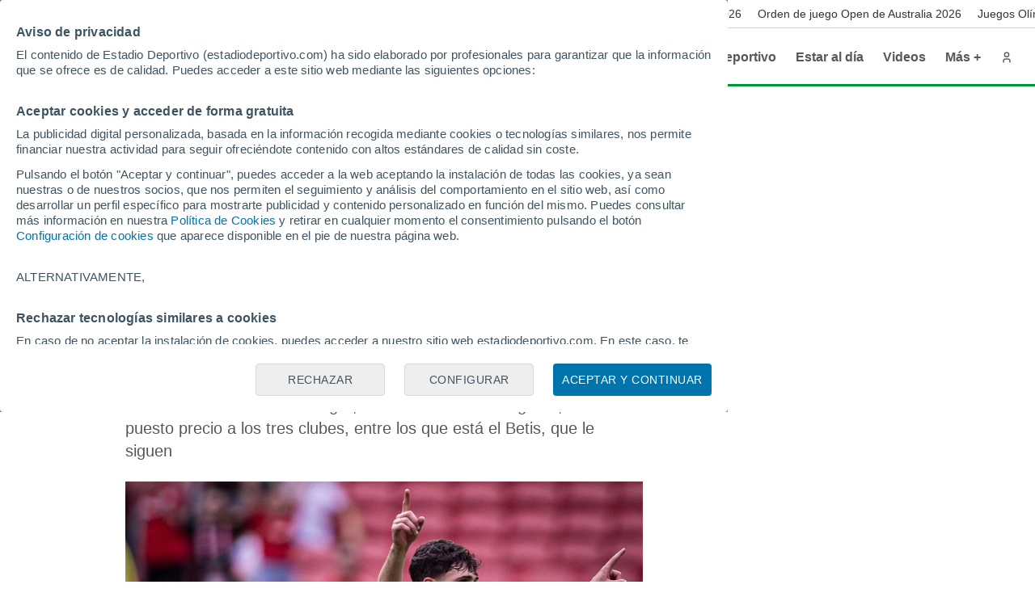

--- FILE ---
content_type: text/html; charset=UTF-8
request_url: https://www.estadiodeportivo.com/futbol/betis/johnny-para-julio-como-mucho-20230222-413894.html
body_size: 26351
content:
<!DOCTYPE html><html lang="es" id="meteored_page"><head><meta charset="utf-8"><meta name="viewport" content="width=device-width, initial-scale=1"><meta name="supported-media" content="(min-width: 8in) and (hover: hover)"><title>Johnny, para julio, como mucho - Estadio Deportivo</title><meta name="title" content="Johnny, para julio, como mucho - Estadio Deportivo"><meta name="description" content="El Internacional de Porto Alegre, ante la entrada de Brighton, le ha puesto precio a los tres clubes, entre los que está el Betis, que le siguen"><meta name="robots" content="index, follow, max-image-preview:large"><meta name="keywords" content="Brighton, ESTADIO DEPORTIVO, FICHAJES, Futbol, Johnny Cardoso, Real Betis Balompie"><meta name="og:title" content="Johnny, para julio, como mucho"><meta name="og:url" content="https://www.estadiodeportivo.com/futbol/betis/johnny-para-julio-como-mucho-20230222-413894.html"><meta name="og:type" content="article"><meta name="og:site_name" content="Estadio Deportivo"><meta name="og:description" content="El Internacional de Porto Alegre, ante la entrada de Brighton, le ha puesto precio a los tres clubes, entre los que está el Betis, que le siguen"><meta name="og:image" content="https://www.estadiodeportivo.com/imagenes/a547ff6f-7292-4317-888a-d30846627d34_1200x680.jpeg"><meta name="og:image:width" content="1200"><meta name="og:image:height" content="680"><meta name="article:publisher" content="https://www.facebook.com/EstadioDeportivo"><meta name="article:tag" content="Brighton, Estadio Deportivo, Estadio Deportivo, Estadio Deportivo, Fichajes, Futbol, Johnny Cardoso, Real Betis Balompie"><meta name="article:published_time" content="2023-02-22T13:01:40+01:00"><meta name="article:modified_time" content="2023-02-22T13:01:40+01:00"><meta name="twitter:card" content="summary_large_image"><meta name="twitter:url" content="https://www.estadiodeportivo.com/futbol/betis/johnny-para-julio-como-mucho-20230222-413894.html"><meta name="twitter:title" content="Johnny, para julio, como mucho"><meta name="twitter:description" content="El Internacional de Porto Alegre, ante la entrada de Brighton, le ha puesto precio a los tres clubes, entre los que está el Betis, que le siguen"><meta name="twitter:site" content="@Estadio_ED"><meta name="twitter:image" content="https://www.estadiodeportivo.com/imagenes/a547ff6f-7292-4317-888a-d30846627d34_1200x680.jpeg"><meta name="msapplication-TileColor" content="#ffffff"><meta name="msapplication-TileImage" content="https://www.estadiodeportivo.com/ms-icon-144x144.png"><meta name="theme-color" content="#ffffff"><meta property="mrf:authors" content="Antonio Medina Lopez"><meta property="mrf:tags" content="tipoNoticia:noticia;pseudonimo:Antonio José Medina;keyword:Brighton;keyword:ESTADIO DEPORTIVO;keyword:ESTADIO DEPORTIVO;keyword:ESTADIO DEPORTIVO;keyword:FICHAJES;keyword:Futbol;keyword:Johnny Cardoso;keyword:Real Betis Balompie"><link rel="canonical" href="https://www.estadiodeportivo.com/futbol/betis/johnny-para-julio-como-mucho-20230222-413894.html"><link rel="apple-touch-icon" sizes="57x57" href="https://www.estadiodeportivo.com/apple-icon-57x57.png"><link rel="apple-touch-icon" sizes="60x60" href="https://www.estadiodeportivo.com/apple-icon-60x60.png"><link rel="apple-touch-icon" sizes="72x72" href="https://www.estadiodeportivo.com/apple-icon-72x72.png"><link rel="apple-touch-icon" sizes="76x76" href="https://www.estadiodeportivo.com/apple-icon-76x76.png"><link rel="apple-touch-icon" sizes="114x114" href="https://www.estadiodeportivo.com/apple-icon-114x114.png"><link rel="apple-touch-icon" sizes="120x120" href="https://www.estadiodeportivo.com/apple-icon-120x120.png"><link rel="apple-touch-icon" sizes="144x144" href="https://www.estadiodeportivo.com/apple-icon-144x144.png"><link rel="apple-touch-icon" sizes="152x152" href="https://www.estadiodeportivo.com/apple-icon-152x152.png"><link rel="apple-touch-icon" sizes="180x180" href="https://www.estadiodeportivo.com/apple-icon-180x180.png"><link rel="icon" type="image/png" sizes="192x192" href="https://www.estadiodeportivo.com/android-icon-192x192.png"><link rel="icon" type="image/png" sizes="32x32" href="https://www.estadiodeportivo.com/favicon-32x32.png"><link rel="icon" type="image/png" sizes="96x96" href="https://www.estadiodeportivo.com/favicon-96x96.png"><link rel="icon" type="image/png" sizes="16x16" href="https://www.estadiodeportivo.com/favicon-16x16.png"><link rel="manifest" href="https://www.estadiodeportivo.com/manifest.json"><link rel="preconnect" href="https://services.estadiodeportivo.com"><link rel="preconnect" href="https://securepubads.g.doubleclick.net"><link rel="preconnect" href="https://cmp.meteored.com"><link rel="preconnect" href="https://hb.meteored.com"><link rel="dns-prefetch" href="https://services.estadiodeportivo.com"><link rel="dns-prefetch" href="https://securepubads.g.doubleclick.net"><link rel="dns-prefetch" href="https://cmp.meteored.com"><link rel="dns-prefetch" href="https://hb.meteored.com"><link rel="alternate" type="application/rss+xml" href="https://www.estadiodeportivo.com/sitemaps/rss.xml"><script async src="//hb.meteored.com/js/loader.js?project=2f1767dc31e7a8dc68b2c21bf07984ff&amp;config=z2vsnntu" onerror="window.hbError=true;"></script><script>document.addEventListener('alpred:hb:load_failed', () => {
  window.hbError = true;
});
</script><style>*,:before,:after{box-sizing:border-box}body,h1,h2,h3,h4,h5,h6,p,figure,blockquote,dl,dd{margin:0}body{min-height:calc(100vh - 72px);text-rendering:optimizeSpeed}a:not([class]){-webkit-text-decoration-skip-ink:auto;text-decoration-skip-ink:auto}h1,h2,h3,h4,h5,h6{font-weight:400}ul,ol{margin:0;padding:0;list-style:none}table{border-collapse:collapse;border-spacing:0;border:0}tr,td{padding:0}html:focus-within{scroll-behavior:smooth}img{width:100%;max-width:100%;height:auto;display:block}input,button,textarea,select{font:inherit}html,body{background-color:#fff}a{color:#0059a6;text-decoration:none}a:hover{color:#1f4287}a:disabled{pointer-events:none;color:#c4c4c4}a.enlace-oscuro{color:#1f252c;text-decoration:none}a.enlace-oscuro:hover{color:#585858}a.enlace-claro{color:#585858;text-decoration:none}a.enlace-claro:hover{color:#585858}.oculto,.solo-movil{display:none}.no-overscroll{-ms-scroll-chaining:none;overscroll-behavior:contain}@keyframes animationDirecto{0%{opacity:1}50%{opacity:0}to{opacity:1}}.c-encabezado{z-index:20000;width:100%;transition:all .1s ease-in-out;position:fixed;top:0}.c-encabezado.oculta{transform:translateY(-35px)}.c-encabezado.oculta-destacadas .es-destacada{height:0}.c-cuerpo:not(.con-barra-seo),.c-cuerpo:not(.con-barra-seo)~.c-pie{position:relative;top:72px}.c-cuerpo.con-barra-seo,.c-cuerpo.con-barra-seo~.c-pie{position:relative;top:107px}.contenedor{width:1000px;margin:0 auto;display:block}@media (min-width:1025px) and (max-width:1280px){.contenedor{width:1000px}}@media (min-width:769px) and (max-width:1024px){.contenedor{width:760px}}@media (max-width:768px){.contenedor{width:600px}}.contenedor.fondo-blanco{background-color:#fff}.contenedor.contenedor-cuerpo{padding-left:15px;padding-right:15px}.contenedor.relleno-inferior{padding-bottom:15px}.margen-superior{margin-top:12px}.row{display:-ms-grid;-webkit-column-gap:20px;-moz-column-gap:20px;-ms-grid-columns:1fr 1fr 1fr 1fr 1fr 1fr 1fr 1fr 1fr 1fr 1fr 1fr;grid-template-columns:1fr 1fr 1fr 1fr 1fr 1fr 1fr 1fr 1fr 1fr 1fr 1fr;gap:20px;display:grid}.row.borde{border-bottom:1px solid #f0f0ee;padding-top:20px;padding-bottom:20px}.row.borde:last-child{padding-bottom:20px}.row.fondo-blanco{background-color:#fff}.row.relleno-noticia{padding:15px}.row.relleno-fondo-noticia{background-color:#fff;padding-top:10px;padding-left:15px}.row.sin-relleno{padding:0}.row.alto-escudos{height:53px}.r-col2{-ms-grid-column:auto;-ms-grid-column-span:2;grid-column:auto/span 2}.r-col3{-ms-grid-column:auto;-ms-grid-column-span:3;grid-column:auto/span 3}.r-col4{-ms-grid-column:auto;-ms-grid-column-span:4;grid-column:auto/span 4}.r-col6{-ms-grid-column:auto;-ms-grid-column-span:6;grid-column:auto/span 6}.r-col8{-ms-grid-column:auto;-ms-grid-column-span:8;grid-column:auto/span 8}.r-col10{-ms-grid-column:auto;-ms-grid-column-span:10;grid-column:auto/span 10}.r-col12{-ms-grid-column:auto;-ms-grid-column-span:12;grid-column:auto/span 12}.sub-grid{display:flex}.sub-grid>*{-webkit-box-flex:1 1 0;flex:1 1 0;margin-right:20px}.sub-grid>:last-child{margin-right:0}.sub-grid.vertical{flex-direction:column}.sub-grid.vertical>*{-webkit-box-flex:0 0 auto;flex:none;margin-bottom:3px;margin-right:0}@media (min-width:1024px){.sub-grid.vertical>*{margin-bottom:20px}}.sub-grid.vertical>:last-child{margin-bottom:0}.sub-grid.listado-noticias>*{border-bottom:1px solid #d3d2cb;padding-bottom:20px}.sub-grid.listado-noticias>:last-child{border-bottom:0;padding-bottom:0}.flex{align-items:flex-start;display:flex}.flex-center{justify-content:center;align-items:flex-start;display:flex}.flex-end{justify-content:flex-end;align-items:flex-start;display:flex}.flex-space-between{justify-content:space-between;align-items:flex-start;display:flex}.flex-justify-center{justify-content:center}.flex-align-center{align-items:center}.flex-align-end{align-items:flex-end}.flex-align-stretch{align-items:stretch}.flex-wrap{flex-wrap:wrap}.flex-vertical{flex-direction:column}.flex-rtl{flex-direction:row-reverse}.pila{display:flex}.pila>*{margin-right:10px}.pila>:last-child{margin-right:0}.pila-v{flex-direction:column;display:flex}.pila-v>*{margin-bottom:10px}.pila-v>:last-child{margin-bottom:0}.pila-v.ancho-completo{width:100%}.pila-v.fijada{flex-direction:row}.pila-v.fijada .contenido-pin{width:100%}.pila-v.fijada .icono-pin{width:15px;height:15px}.pila-v .publisher{margin-top:10px;display:flex}.pila-v .publisher .texto{padding:5px;font-size:15px}.pila-v .publisher img.motor{background:linear-gradient(#064796,#0d5bbf);border-radius:5px;width:100px;height:28px;padding:5px}.pila-v .publisher img.fce{width:50px;height:30px}.pila-v .publisher img.tiempo{width:100px;height:30px}.pila-v .publisher-news-author{font-size:14px}.pila-alt{flex-direction:row-reverse;display:flex}.pila-alt>*{margin-left:10px}.pila-alt>:last-child{margin-left:0}body{font-kerning:auto;color:#1f252c;font-family:Arial,Helvetica,sans-serif}.h3-falso{letter-spacing:-.5px!important;color:unset!important;font-size:18px!important;line-height:22px!important}.titulo-0,.titulo-1,.titulo-2,.titulo-3,.titulo-4,.titulo-5,.titulo-6{font-weight:700}.titulo-0,.titulo-1{letter-spacing:-1px}.titulo-2,.titulo-3,.titulo-4,.titulo-5,.titulo-6{letter-spacing:-.5px}.titulo-0{font-size:50px;line-height:52px}.titulo-1{font-size:32px;line-height:36px}.titulo-2{font-size:24px;line-height:28px}.titulo-3{font-size:22px;line-height:26px}.titulo-4{font-size:16px;line-height:20px}.titulo-5{font-size:27px;line-height:33px}.titulo-6{font-size:18px;line-height:22px}.subtitulo,.lead,.parrafo{font-size:20px;line-height:28px}.cuerpo-noticia .parrafo{color:#333}.cuerpo{font-size:15px;line-height:20px}.menor{font-size:14px;line-height:20px}.nota{font-size:10px;line-height:11px}.apunte{font-size:12px;line-height:14px}.overlay{letter-spacing:.4px;text-transform:uppercase;font-size:12px;line-height:14px}.autor{letter-spacing:.4px;text-transform:uppercase;font-size:10px;line-height:12px}.texto-basico{color:#1f252c}.texto-suave{color:#585858}.texto-oscuro{color:#333}.texto-secundario{color:#a9a69a}.texto-claro{color:#f2f2f2}.texto-blanco{color:#fff}.texto-primario{color:#da291c}.texto-acento{color:#009739}.texto-borde{color:#7e7c66}.texto-centrado{text-align:center}.icono{fill:currentColor;width:24px;height:24px;line-height:0}.icono.mini{width:14px;height:14px}.icono.s{width:18px;height:18px}.icono.l{width:32px;height:32px}.icono.xl{width:40px;height:40px}.icono.xxl{width:48px;height:48px}.icono.xxxl{width:64px;height:64px}.boton{background-color:#0059a6;border-radius:4px;align-items:center;height:46px;padding:0 20px;display:inline-flex}.boton .parrafo{color:#fff}.boton:hover{cursor:pointer;background-color:#1f4287}.boton:active{background-color:#127fdd}.boton:focus{outline:4px solid #127fdd}.boton:disabled,.boton.disabled{background-color:#f2f2f2}.boton:disabled .parrafo,.boton.disabled .parrafo{color:#c4c4c4}.boton.solo-icono{color:#7e7c66;background-color:transparent;width:40px;height:40px;padding:8px}.boton.solo-icono:hover{cursor:pointer;background-color:#d3d2cb}.boton.solo-icono:focus{outline:4px solid #127fdd}.boton.solo-icono:disabled,.boton.solo-icono.disabled{color:#c4c4c4}.boton.solo-icono.fondo-facebook{background-color:#3c5a96}.boton.solo-icono.fondo-twitter{background-color:#469bfc}.boton.solo-icono.fondo-instagram{background-color:#ba00b4}.boton.solo-icono.fondo-whatsapp{background-color:#61d36a}.boton.solo-icono.fondo-youtube{background-color:red}.boton.solo-icono.boton-share{border:1px solid #d3d2cb;padding:8px}.boton.solo-icono.boton-share img{width:24px;height:24px}.boton.solo-icono.boton-share{border-radius:50%;width:46px;height:46px}.boton.redondo{border-radius:50%}button.boton{border:0}.botonera{align-items:center;display:flex}.botonera>*{margin-right:.2rem}.botonera>:last-child{margin-right:0}.botonera.centro{justify-content:center}.botonera.derecha{justify-content:flex-end}.botonera .texto-3{line-height:1.2}.nav-app{-webkit-box-pack:space-evenly;-ms-flex-pack:space-evenly;justify-content:space-evenly;align-items:center;font-size:12px;display:flex}.nav-app>*{-webkit-box-flex:0 0 auto;flex:none}.nav-app img{width:24px;height:24px}.fondo-basico{background-color:#dbd8c0}.fondo-blanco{background-color:#fff}.fondo-claro{background-color:#e6e4d5}.fondo-suave{background-color:#f2f1ea}.fondo-fondo{background-color:#fafaf8}.fondo-primario{background-color:#fbeae8}.fondo-primario-completo{background-color:#da291c}.fondo-secundario{background-color:#e5f5eb}.fondo-secundario-completo{background-color:#009739}.fondo-enlace{background-color:#e5eef6}.fondo-gris{background-color:#f2f2f2}.fondo-borde{background-color:#7e7c66}.fondo-alt{background-color:#f0f0ee}.fondo-negro{background-color:#302e2c}.fondo-oscuro{background-color:#1f252c}.fondo-negro-transparente{background-color:rgba(48,46,44,.6)}.fondo-alerta{background-color:#eb8c37}.fondo-dos-colores{background:#f0f0ee}.sep-bicolor:before,.sep-bicolor:after{content:"";width:100%;height:3px;position:absolute;bottom:0}.sep-bicolor:before{background:linear-gradient(112deg,#da291c 0%,#da291c calc(50% - 1.5px),#fff calc(50% - 1.5px),#fff calc(50% + 1.5px),#009739 calc(50% + 1.5px));left:0}.sep-bicolor.sep-superior{padding-top:3px;padding-bottom:0}.sep-bicolor.sep-superior:before{top:0;bottom:initial}.avatar{border-radius:50%;width:45px;height:45px;display:block;overflow:hidden}.avatar.s{width:24px;height:24px}.avatar.l{width:45px;height:45px}.avatar.xl{width:64px;height:64px}.avatar-opinion{padding:2px;position:relative}.avatar-opinion img{z-index:3;background-color:#fff;border-radius:50%;position:relative}.avatar-opinion:before{content:"";z-index:2;pointer-events:none;background:linear-gradient(112deg,#da291c 0%,#da291c calc(50% - 1.5px),#fff calc(50% - 1.5px),#fff calc(50% + 1.5px),#009739 calc(50% + 1.5px),#009739 100%);border-radius:50%;position:absolute;top:0;bottom:0;left:0;right:0}.caja-imagen{aspect-ratio:16/9;display:block;position:relative;overflow:hidden}.caja-imagen.panoramica{aspect-ratio:16/5}@media (max-width:768px){.caja-imagen.panoramica{aspect-ratio:16/9}}.caja-imagen.automatico{aspect-ratio:auto}.caja-imagen.clasica{aspect-ratio:4/3}.caja-imagen.cuadrada{aspect-ratio:1}.caja-imagen.vertical{aspect-ratio:3/4}.caja-imagen.vertical-alta{aspect-ratio:9/16}.caja-imagen img{object-fit:cover}.caja-imagen>a:after{z-index:3;content:"";position:absolute;top:0;bottom:0;left:0;right:0}.en-imagen{z-index:2;position:absolute}.en-imagen.top{top:2%}.en-imagen.right{right:2%}.en-imagen.bottom{bottom:2%}.en-imagen.left{left:2%}.en-imagen.center-h{margin-top:-32px;left:50%}.en-imagen.center-h.foto-izquierda{margin-top:-20px}.en-imagen.center-v{margin-left:-32px;top:50%}.en-imagen.center-v.foto-izquierda{margin-left:-20px}.boton-directo{border-radius:15px;align-items:center;padding:8px;font-weight:700;display:flex}.boton-directo.pila-v{flex-direction:row}.boton-directo:before{content:"";background-color:#da291c;border-radius:50%;width:15px;height:15px;animation:1.2s infinite animationDirecto}.boton-directo:not(.foto-izquierda):after{content:"En Directo";margin-left:8px}.boton-central{border-radius:50%;width:64px;height:64px;padding:10px}.boton-central.pila.foto-izquierda{width:40px;height:40px}.boton-central .icono{width:44px;height:44px}.boton-galeria{background-color:rgba(218,41,28,.9);flex-direction:column;justify-content:center;align-items:center;padding:0;display:flex}.boton-galeria .icono{-webkit-box-flex:0 0 auto;flex:none;width:24px;height:24px}.boton-galeria.foto-izquierda .icono{width:18px;height:18px}.pie-foto{border-top:1px solid #a9a69a;border-bottom:1px solid #a9a69a;margin:4px 0;padding:4px 8px;font-size:12px}.pie-foto .firma:before{content:"/";margin:0 5px}.pestanas{font-weight:700}.pestanas>*{background-color:#fff;border-radius:16px;height:32px;padding:0 14px;line-height:32px}.pestanas>:hover{cursor:pointer}input:first-of-type:checked~.pestanas>:first-child,input:nth-of-type(2):checked~.pestanas>:nth-child(2),input:nth-of-type(3):checked~.pestanas>:nth-child(3),input:nth-of-type(4):checked~.pestanas>:nth-child(4){pointer-events:none;background-color:transparent}.tabs{display:block}.tabs .caja-tabs>*{white-space:nowrap;color:#7e7c66;height:44px;padding:0 15px;font-weight:700;line-height:44px;position:relative}.tabs .caja-tabs>.activa{color:#585858}.tabs .caja-tabs>.activa:after{z-index:2;content:"";background-color:#1f252c;height:2px;position:absolute;bottom:0;left:0;right:0}.tabs .caja-tabs>:hover{cursor:pointer;color:#1f252c}.tabs .caja-tabs>:hover:after{z-index:2;content:"";background-color:#1f252c;height:2px;position:absolute;bottom:0;left:0;right:0}.tabs-alt{margin-bottom:10px;padding:2px}.tabs-alt>*{text-align:center;-webkit-box-flex:1 1 0;flex:1 1 0;height:28px;line-height:28px}.tabs-alt>:hover{cursor:pointer;font-weight:700}.es-noticia{border-bottom:1px solid #d3d2cb;align-items:center;min-width:100%;padding:7px 0 7px 32px;transition:height .5s linear;display:flex}.es-noticia .titulo{-webkit-box-flex:0 0 auto;flex:none;align-items:center;font-weight:700;display:flex}.es-noticia .titulo .icono{fill:#d3d2cb;margin-left:10px}.es-noticia.enlaces{overscroll-behavior:contain;-ms-overflow-style:none;scrollbar-width:none;-webkit-box-flex:1 1 auto;flex:auto;overflow-x:auto;overflow-y:hidden}.es-noticia.enlaces::-webkit-scrollbar{display:none}.es-noticia.enlaces{justify-content:center}.es-noticia ul{padding-left:10px}.es-noticia li{-webkit-box-flex:0 0 auto;flex:none;padding-right:10px}.es-noticia li:last-child{border-right:0}.es-noticia a{text-decoration:none;display:inline-block}.cabecera{z-index:9;align-items:center;width:100%;height:72px;padding:0 max(15px,50vw - 670px);display:flex;position:relative}.cabecera .principal-logo{width:230px;height:24px}@media (max-width:1023px){.cabecera .principal-logo{width:200px;height:20px}}.cabecera .logo.estandar{width:230px;height:24px}.cabecera .logo.apuestas{width:230px;height:30px}.cabecera .boton-menu{color:#1f252c;width:48px;height:48px;margin:0 12px 0 -12px;padding:12px}.cabecera .nav{align-items:center;margin-left:auto;font-weight:700}.cabecera .nav>li{white-space:nowrap;margin-right:0}.cabecera .nav>li>:not(.submenu){color:#585858;align-items:center;height:44px;padding:0 12px;font-size:16px;text-decoration:none;display:flex;position:relative}.cabecera .nav>li>:not(.submenu):hover{cursor:pointer;color:#1f252c}.cabecera .nav>li>:not(.submenu):hover:after{content:"";background-color:#da291c;height:3px;position:absolute;bottom:0;left:0;right:0}.cabecera .nav>li>:not(.submenu).activo{pointer-events:none;color:#1f252c}.cabecera .nav>li:hover .submenu{max-height:1000px;padding:30px 0;overflow:hidden}.cabecera .nav>li:not(:hover) .submenu{transition-delay:.5s}.cabecera .nav:hover>li:not(:hover) .submenu{transition-delay:0s}.cabecera .portada-del-dia{width:140px;margin:0 10px;padding:0 5px;position:relative}@media (max-width:1279px){.cabecera .portada-del-dia{display:none}}.cabecera .portada-del-dia:before,.cabecera .portada-del-dia:after{content:"";z-index:-1;background-color:#c4c4c4;width:1px;position:absolute;top:0;bottom:0;transform:skew(-10deg)}.cabecera .portada-del-dia:before{left:0}.cabecera .portada-del-dia:after{right:0}.cabecera .portada-del-dia .logo-portada{width:40px;height:40px}.cabecera .portada-del-dia a.enlace-oscuro{color:#686868;text-align:center;align-items:center;font-size:14px;font-weight:700;text-decoration:none;display:flex}.cabecera .portada-del-dia a.enlace-oscuro p{width:90px}.cabecera .aniversario{width:57px}.submenu{z-index:9;-o-transition:all .1s ease-in-out;max-height:0;padding:0;transition:all .1s ease-in-out;position:absolute;top:calc(100% - 14px);left:0;right:0;overflow:hidden}.submenu a{font-weight:700}.submenu a:hover{text-decoration:underline}.submenu .dos-col a{white-space:initial;font-weight:400}.submenu>ul{column-count:3;column-rule:1px solid #d3d2cb;-webkit-column-break-inside:avoid;-moz-column-break-inside:avoid;break-inside:avoid;column-fill:balance;column-gap:20px;width:1280px;height:auto;margin:0 auto;position:relative}@media (max-width:1023px){.submenu>ul{column-count:2}}@media (min-width:1024px){.submenu>ul.revert{column-count:2;width:64%;margin-left:36.3%}}@media (min-width:1281px) and (max-width:1440px){.submenu>ul{width:1120px}}@media (min-width:1025px) and (max-width:1280px){.submenu>ul{width:864px}}@media (min-width:769px) and (max-width:1024px){.submenu>ul{width:608px}}.submenu>ul>li{-webkit-column-break-inside:avoid;-moz-column-break-inside:avoid;break-inside:avoid;width:100%;margin-bottom:8px;display:table}.submenu>ul ul{flex-wrap:wrap;margin-top:4px;display:flex}.submenu>ul ul.menor{font-size:14px;font-weight:400;line-height:24px}.submenu>ul ul.dos-col li{width:calc(50% - 16px)}.submenu>ul ul.dos-col li.only-son{width:100%}.submenu>ul ul li{margin-bottom:4px;margin-right:16px}.submenu>ul ul strong{text-transform:uppercase}.miga{background-color:#fff;padding:5px}.miga ul{white-space:nowrap;flex-wrap:nowrap;width:auto;padding:5px;display:flex;overflow-x:auto;overflow-y:hidden}.miga ul li:after{content:"/";margin:0 .6em}.miga ul li:last-child span{pointer-events:none;color:#585858}.miga ul li:last-child:after{display:none}.miga-noticia{float:left}.antetitulo{float:left;color:#585858}.antetitulo.signed:before{content:"/";margin:0 .6em}.publicidad{text-align:center;justify-content:center;transition:height .5s;display:flex;overflow:hidden}.publicidad .creatividad{-webkit-box-flex:0 0 auto;flex:none}.publicidad .creatividad:before{text-align:center;color:#585858;content:"Publicidad";background-color:#f2f2f2;width:100%;padding:1px 0;font-size:10px;display:block}.publicidad .creatividad.sticky{z-index:4;position:-webkit-sticky;position:sticky;top:92px}.publicidad-subbloque{grid-template-rows:auto 1fr;height:100%}.banner-columna{height:auto;flex-grow:1!important;margin:0!important}.banner-columna .sticky{position:-webkit-sticky;position:sticky;top:115px}.banner-columna .sticky .edp{align-self:flex-start;position:-webkit-sticky;position:sticky;top:110px}#publicidad-div-dbottom{margin:0}.oreja{z-index:8;width:calc(50% - 500px);height:100%}.oreja.con-escudos{padding-top:53px}.oreja{-o-transition:top .5s ease-in-out;justify-content:flex-start;align-items:flex-start;transition:top .5s ease-in-out;display:flex;position:absolute;top:0}.oreja.izq{justify-content:flex-end;left:0}.oreja.der{justify-content:flex-start;right:0}.oreja .creatividad{z-index:4;margin:0 10px;display:block;position:-webkit-sticky;position:sticky;top:127px}#desktop_top{margin:1em 0}.edp{text-align:center}.edpixel{height:0;display:none;margin:0!important}.transition-height{-o-transition:height 1s ease-out;transition:height 1s ease-out}.raiSkinDesktop .oreja{display:none}.raiSkinDesktop .primer-megabanner{padding-top:0;transition:padding-top .5s linear}body.raiSkinDesktop{padding-top:0!important}.estilos-nativery{width:970px;height:600px;margin-bottom:12px;overflow:hidden}.menu{z-index:9;display:-ms-grid;-ms-grid-columns:2fr 1fr;-o-transition:all 1.2s ease-in-out;grid-template-columns:2fr 1fr;width:100%;max-height:0;transition:all 1.2s ease-in-out;display:grid;position:fixed;top:-6px;left:0;overflow:hidden}.menu .actualidad{justify-self:end;width:640px;padding:80px 20px 80px 0}.menu .actualidad>:first-child{font-weight:700}.menu .herramientas{background-color:rgba(255,255,255,.6);padding:0 40px;overflow-x:hidden;overflow-y:auto}.menu .herramientas .pila-v{padding-top:20px}.menu .buscador{height:50px}.menu .buscador .icono{width:50px;height:50px;padding:13px}.menu .buscador input{border:0;width:calc(100% - 50px);height:50px;line-height:50px}.menu .navegacion{height:100%;overflow-y:auto}.menu .navegacion a{-webkit-box-flex:0 0 auto;flex:none;font-weight:700;line-height:44px;display:inline-block}.menu .navegacion label{margin-left:auto}.menu .navegacion>ul{padding:10px 0 20px}.menu .navegacion>ul>li{border-bottom:1px solid #d3d2cb;flex-wrap:wrap;align-items:center;display:flex}.menu .navegacion>ul>li:first-child{text-transform:uppercase;border-bottom:0;font-size:12px}.menu .navegacion>ul>li:last-child{border-bottom:0}.menu .navegacion>ul ul{-o-transition:max-height .6s ease-in-out;width:100%;max-height:0;padding-left:10px;transition:max-height .6s ease-in-out;overflow:hidden}.menu .navegacion>ul ul li:last-child{margin-bottom:5px}.menu .navegacion>ul ul a{height:32px;font-weight:400;line-height:32px}.menu .navegacion>ul input:checked~.boton{transform:rotate(180deg)}.menu .navegacion>ul input:checked~ul{max-height:600px}.menu .marca{padding:26px 0 26px 60px}.menu .logo{width:230px;height:24px;display:block}.menu .cerrar-menu{z-index:2;text-transform:uppercase;font-size:12px;position:absolute;top:20px;left:20px}.menu .cerrar-menu:hover{cursor:pointer}.control-menu:checked~.menu{max-height:100%;top:0}.pie-pagina{position:relative}.pie-pagina .gfk img{width:92px;height:80px;margin-bottom:10px}.pie-pagina .contenedor{padding:80px 0}.pie-pagina .row+.row{border-top:1px solid #d3d2cb;margin-top:30px;padding-top:30px}.pie-pagina .row>*{align-self:end}.pie-pagina .row>:last-child{text-align:right;justify-self:end}.pie-pagina .logo{width:360px;height:37px;display:block}.pie-pagina .paginas-estaticas{flex-direction:column}.pie-pagina .paginas-estaticas a{margin:5px 0;text-decoration:none}.pie-pagina .direccion-ed{flex-direction:column;align-items:center;display:flex}.pie-pagina .direccion-ed .gfk{margin-left:10px}.cuerpo-noticia>*,.apoyo-noticia>*{margin-bottom:24px}.cuerpo-noticia .control-clasif-total:checked~.tabs-alt .total,.cuerpo-noticia .control-clasif-casa:checked~.tabs-alt .casa,.cuerpo-noticia .control-clasif-fuera:checked~.tabs-alt .fuera,.apoyo-noticia .control-clasif-total:checked~.tabs-alt .total,.apoyo-noticia .control-clasif-casa:checked~.tabs-alt .casa,.apoyo-noticia .control-clasif-fuera:checked~.tabs-alt .fuera{background-color:#fff;font-weight:700}.cuerpo-noticia .tabla-clasificacion .total,.cuerpo-noticia .tabla-clasificacion .casa,.cuerpo-noticia .tabla-clasificacion .fuera,.apoyo-noticia .tabla-clasificacion .total,.apoyo-noticia .tabla-clasificacion .casa,.apoyo-noticia .tabla-clasificacion .fuera{display:none}.cuerpo-noticia .control-clasif-total:checked~.tabla-clasificacion .total,.cuerpo-noticia .control-clasif-casa:checked~.tabla-clasificacion .casa,.cuerpo-noticia .control-clasif-fuera:checked~.tabla-clasificacion .fuera,.cuerpo-noticia .tabla-clasificacion .equipo,.apoyo-noticia .control-clasif-total:checked~.tabla-clasificacion .total,.apoyo-noticia .control-clasif-casa:checked~.tabla-clasificacion .casa,.apoyo-noticia .control-clasif-fuera:checked~.tabla-clasificacion .fuera,.apoyo-noticia .tabla-clasificacion .equipo{display:table-cell}.cuerpo-noticia .leyenda-resultados,.apoyo-noticia .leyenda-resultados{flex-wrap:wrap;justify-content:center;align-items:center;max-width:500px}.cuerpo-noticia .controles-clasif,.apoyo-noticia .controles-clasif{max-width:500px;margin:10px auto;display:flex}.cuerpo-noticia .tabla-clasificacion,.apoyo-noticia .tabla-clasificacion{max-width:500px;margin:10px auto}.cuerpo-noticia .tabla-clasificacion .leyenda,.apoyo-noticia .tabla-clasificacion .leyenda{display:none}.cuerpo-noticia td .equipo,.apoyo-noticia td .equipo{width:calc(100% - 180px)}.cuerpo-noticia .controles-clasif,.apoyo-noticia .controles-clasif{display:flex}.cuerpo-noticia .publicidad{transition:height .5s;overflow:hidden}.cuerpo-noticia .discover-profile{background-color:#f0f0ee;flex-direction:column;align-items:center;padding:20px;display:flex}.cuerpo-noticia .discover-profile p{text-align:center;margin-bottom:1rem;line-height:22px}.cuerpo-noticia .discover-profile a:hover{color:#fff;background-color:#0074ad}.cuerpo-noticia .discover-profile .discover-button{border:2px solid #0074ad;border-radius:50px;padding:12px 16px}.cuerpo-noticia .social{justify-content:flex-start;display:flex}.cuerpo-noticia .social a{cursor:pointer;background-color:green;border-radius:34px;width:40px;height:40px;margin-right:10px}.cuerpo-noticia .social a.whatsapp{background-color:#50c538}.cuerpo-noticia .social a.twitter{background-color:#2795e9}.cuerpo-noticia .social a.twitterX{background-color:#000}.cuerpo-noticia .social a.facebook{background-color:#4862a3}.cuerpo-noticia .social .main-text{align-items:center;margin-right:10px;font-weight:700;display:flex}.cuerpo-noticia .social .buttons{font-weight:700;display:flex}.cuerpo-noticia .social svg{fill:#fff;margin:8px}.cuerpo-noticia .canales-difusion{justify-content:flex-start;display:flex}.cuerpo-noticia .canales-difusion .buttons{display:flex}.cuerpo-noticia .canales-difusion a{cursor:pointer;color:#fff;border-radius:34px;height:40px;margin-right:10px;font-size:12px;text-decoration:none;transition:background-color .3s ease-in-out;display:flex}.cuerpo-noticia .canales-difusion a span{align-items:center;padding:0 20px;display:flex}.cuerpo-noticia .canales-difusion a.whatsapp{background-color:#50c538}.cuerpo-noticia .canales-difusion a.telegram{background-color:#08c}.cuerpo-noticia .canales-difusion .main-text{align-items:center;margin-right:10px;font-weight:700;display:flex}.cuerpo-noticia .canales-difusion .buttons{font-weight:700;display:flex}.cuerpo-noticia .canales-difusion svg{fill:#fff;margin:8px}.apoyo-noticia{flex-direction:column;width:300px;display:flex}.apoyo-noticia>*{-webkit-box-flex:0 0 auto;flex:none}.apoyo-noticia>.publicidad{-webkit-box-flex:1 1 100%;flex:100%}.apoyo-noticia .creatividad,.apoyo-noticia .publicidad{max-height:600px}.sumario-cita{padding:0 24px;position:relative}.sumario-cita p:first-child:before,.sumario-cita p:last-child:after{content:"";background-image:url([data-uri]);background-repeat:no-repeat;width:12px;height:28px}.sumario-cita p:first-child:before{position:absolute;top:-1px;left:0}.sumario-cita p:last-child:after{margin:0 0 -.2em .3em;display:inline-block}.flotado-derecha{float:right;width:45%;max-width:300px;margin:0 0 20px 20px}.flotado-derecha .pie-foto{margin-left:0;margin-right:0}.caja-titular{margin-top:-24px;padding:20px;display:block}.cuerpo-noticia .caja-imagen{margin-bottom:0}.subtitulo-list{border-top:1px solid #d3d2cb;border-bottom:1px solid #d3d2cb;padding:24px 0}.subtitulo-list li{padding-left:16px;position:relative}.subtitulo-list li:after{content:"";background-color:#585858;width:6px;height:6px;position:absolute;top:7px;left:0}.lista-cuerpo{padding-left:40px}.lista-cuerpo li{list-style:outside}ol.lista-cuerpo li{list-style:decimal}.firma-portada .avatar,.firma-portada .boton,.firma-opinion .avatar,.firma-opinion .boton,.encabezado-autor .avatar,.encabezado-autor .boton{-webkit-box-flex:0 0 auto;flex:none}.firma-portada .contenedor-autor,.firma-opinion .contenedor-autor,.encabezado-autor .contenedor-autor{width:100%;display:flex}.firma-portada .contenedor-autor .alineado-derecha,.firma-opinion .contenedor-autor .alineado-derecha,.encabezado-autor .contenedor-autor .alineado-derecha{flex-direction:row-reverse;display:flex}.firma-portada .contenedor-autor .autor-info,.firma-opinion .contenedor-autor .autor-info,.encabezado-autor .contenedor-autor .autor-info{width:100%}@media (max-width:400px){.firma-portada .contenedor-autor .autor-info,.firma-opinion .contenedor-autor .autor-info,.encabezado-autor .contenedor-autor .autor-info{flex-direction:column}}.firma-portada .contenedor-autor .autor-info.margen-izquierda,.firma-opinion .contenedor-autor .autor-info.margen-izquierda,.encabezado-autor .contenedor-autor .autor-info.margen-izquierda{margin-left:10px}.firma-portada .contenedor-autor .autor-info.margen-derecha,.firma-opinion .contenedor-autor .autor-info.margen-derecha,.encabezado-autor .contenedor-autor .autor-info.margen-derecha{margin-right:10px}.firma-portada .contenedor-autor .autor-info abbr,.firma-opinion .contenedor-autor .autor-info abbr,.encabezado-autor .contenedor-autor .autor-info abbr{text-decoration:none}.firma-portada .contenedor-autor .autor-info time,.firma-opinion .contenedor-autor .autor-info time,.encabezado-autor .contenedor-autor .autor-info time{margin:0}.firma-portada .contenedor-autor .autor-info .pila-v *,.firma-opinion .contenedor-autor .autor-info .pila-v *,.encabezado-autor .contenedor-autor .autor-info .pila-v *{margin-bottom:2px}@media (min-width:400px){.firma-portada .contenedor-autor .autor-info .noticia-adds,.firma-opinion .contenedor-autor .autor-info .noticia-adds,.encabezado-autor .contenedor-autor .autor-info .noticia-adds{min-width:90px}.firma-portada .contenedor-autor .autor-info .noticia-adds .tiempo-lectura,.firma-opinion .contenedor-autor .autor-info .noticia-adds .tiempo-lectura,.encabezado-autor .contenedor-autor .autor-info .noticia-adds .tiempo-lectura{height:22px}}.firma-portada.alineado-borde,.firma-opinion.alineado-borde,.encabezado-autor.alineado-borde{justify-content:space-between}.firma-portada .colaborador-alineado,.firma-opinion .colaborador-alineado,.encabezado-autor .colaborador-alineado{justify-content:end}.firma-portada .tavatar,.firma-opinion .tavatar,.encabezado-autor .tavatar{width:45px;height:45px}.firma-portada .tavatar .verificado,.firma-opinion .tavatar .verificado,.encabezado-autor .tavatar .verificado{position:relative;top:-33px;left:-2px}.firma-portada>.boton,.firma-opinion>.boton,.encabezado-autor>.boton{width:32px;height:32px;margin-left:auto;padding:4px}.firma-portada .datos>*,.firma-opinion .datos>*,.encabezado-autor .datos>*{margin-bottom:4px}.firma-portada .datos>:last-child,.firma-opinion .datos>:last-child,.encabezado-autor .datos>:last-child{margin-bottom:0}.firma-portada .datos .boton,.firma-opinion .datos .boton,.encabezado-autor .datos .boton{width:14px;height:14px;padding:0}.firma-portada .datos .icono,.firma-opinion .datos .icono,.encabezado-autor .datos .icono{fill:#1f4287;width:14px;height:14px}.noticia .firma-portada{border-top:1px solid #d3d2cb;border-bottom:1px solid #d3d2cb;padding:10px 0}.firma-opinion{padding:20px}.firma-opinion .datos{text-transform:none}.firma-opinion .tiempos time,.firma-opinion .tiempos .tiempo-lectura{float:left;margin-left:10px}.encabezado-autor .datos{text-transform:none}.contenedor-404{object-fit:cover;aspect-ratio:16/7;width:100%;position:relative;overflow:hidden}.video-404{z-index:1;width:100%;height:auto;position:absolute;bottom:0;left:0}.cartel-404{z-index:2;text-align:center;align-items:center;width:780px;max-width:80%;padding:0 20px;position:absolute;top:50%;left:50%;transform:translate(-50%,-50%)}.cartel-404>*{margin-bottom:20px}.cartel-404>:first-child{margin-top:60px}.cartel-404>:last-child{margin-bottom:60px}.cartel-404 img{width:290px;height:auto}.marcador-noticia,.marcador-portadilla{flex-direction:column;align-items:center;width:auto;padding:20px 15px;display:flex}.marcador-noticia .caja-equipos,.marcador-portadilla .caja-equipos{flex-direction:row;width:100%;display:flex}.marcador-noticia .caja-equipos img,.marcador-portadilla .caja-equipos img{-webkit-box-flex:0 0 auto;flex:none;width:60px;height:60px}.marcador-noticia .caja-equipos .flag,.marcador-portadilla .caja-equipos .flag{object-fit:cover;border:thin solid #000;border-radius:50%}.marcador-noticia .caja-equipos .equipo-local,.marcador-portadilla .caja-equipos .equipo-local,.marcador-noticia .caja-equipos .equipo-visitante,.marcador-portadilla .caja-equipos .equipo-visitante,.marcador-noticia .caja-equipos .resultado,.marcador-portadilla .caja-equipos .resultado{align-items:center}.marcador-noticia .caja-equipos .equipo-local,.marcador-portadilla .caja-equipos .equipo-local,.marcador-noticia .caja-equipos .equipo-visitante,.marcador-portadilla .caja-equipos .equipo-visitante{width:calc(50% - 45px)}@media (max-width:1023px){.marcador-noticia .caja-equipos .equipo-local p,.marcador-portadilla .caja-equipos .equipo-local p,.marcador-noticia .caja-equipos .equipo-visitante p,.marcador-portadilla .caja-equipos .equipo-visitante p{display:none}}.marcador-noticia .caja-equipos .equipo-local,.marcador-portadilla .caja-equipos .equipo-local,.marcador-noticia .caja-equipos .equipo-visitante,.marcador-portadilla .caja-equipos .equipo-visitante{-webkit-box-flex:1 1 auto;flex:auto}.marcador-noticia .caja-equipos .equipo-visitante,.marcador-portadilla .caja-equipos .equipo-visitante{justify-content:flex-end}.marcador-noticia .caja-equipos .equipo-visitante>*,.marcador-portadilla .caja-equipos .equipo-visitante>*{text-align:right}.marcador-noticia .caja-equipos .resultado,.marcador-portadilla .caja-equipos .resultado{width:120px}@media (max-width:768px){.marcador-noticia .caja-equipos .resultado,.marcador-portadilla .caja-equipos .resultado{width:80px}}.marcador-noticia .caja-equipos .resultado,.marcador-portadilla .caja-equipos .resultado{-webkit-box-flex:0 0 auto;flex-direction:column;flex:none;display:flex}.marcador-noticia .caja-equipos .resultado.portadilla,.marcador-portadilla .caja-equipos .resultado.portadilla{flex-direction:row}.marcador-noticia .caja-equipos .resultado img,.marcador-portadilla .caja-equipos .resultado img{-webkit-box-flex:0 0 auto;flex:none;width:24px;height:24px}.marcador-noticia .caja-equipos .resultado .canales,.marcador-portadilla .caja-equipos .resultado .canales{column-gap:5px;display:flex}.marcador-noticia .caja-equipos .resultado .canales img,.marcador-portadilla .caja-equipos .resultado .canales img{mix-blend-mode:multiply;-webkit-filter:brightness(1.1);filter:brightness(1.1)}.marcador-noticia .caja-equipos .estado-partido,.marcador-portadilla .caja-equipos .estado-partido{text-transform:uppercase}.marcador-noticia .caja-eventos-partido,.marcador-portadilla .caja-eventos-partido{width:100%;margin-top:5px;font-size:13px;display:flex}.marcador-noticia .caja-eventos-partido .eventos,.marcador-portadilla .caja-eventos-partido .eventos{flex-direction:column;width:50%;display:flex}.marcador-noticia .caja-eventos-partido .equipo-local,.marcador-portadilla .caja-eventos-partido .equipo-local{align-items:flex-start;margin-right:20px}.marcador-noticia .caja-eventos-partido .evento-local:not(:last-child),.marcador-portadilla .caja-eventos-partido .evento-local:not(:last-child){margin-bottom:5px}.marcador-noticia .caja-eventos-partido .evento-flex,.marcador-portadilla .caja-eventos-partido .evento-flex{text-wrap:nowrap;display:flex}.marcador-noticia .caja-eventos-partido .icono,.marcador-portadilla .caja-eventos-partido .icono{align-content:center;width:15px;height:15px;margin-right:5px}.marcador-noticia .caja-eventos-partido .player,.marcador-portadilla .caja-eventos-partido .player{align-content:center;margin-right:5px}.marcador-noticia .caja-eventos-partido .minute,.marcador-portadilla .caja-eventos-partido .minute{color:#1f252c;align-content:center;margin-right:5px;font-weight:700}.marcador-noticia .caja-eventos-partido .equipo-visitante,.marcador-portadilla .caja-eventos-partido .equipo-visitante{align-items:flex-end;margin-left:20px}.marcador-noticia .caja-eventos-partido .evento-visitor:not(:last-child),.marcador-portadilla .caja-eventos-partido .evento-visitor:not(:last-child){margin-bottom:5px}.marcador-noticia .caja-eventos-partido .evento-visitor,.marcador-portadilla .caja-eventos-partido .evento-visitor{flex-direction:row-reverse;display:flex}.marcador-portadilla{flex-direction:row}.marcador-portadilla .resultado{width:35px!important}.marcador-parcial-noticia{justify-content:space-between;align-items:center;width:100%;padding:20px}.marcador-parcial-noticia img{-webkit-box-flex:0 0 auto;flex:none;width:40px;height:40px}.marcador-parcial-noticia .equipo-local,.marcador-parcial-noticia .equipo-visitante,.marcador-parcial-noticia .tiempo-partido{align-items:center}.marcador-parcial-noticia .tiempo-partido{flex-direction:column;display:flex}</style><script>window.__cmpclientconfig = {exclude_gdpr: false};

!function () {
  "use strict";
  var t = {
    627: function (t, e) {
      Object.defineProperty(e, "__esModule", {value: !0}), e.Locator = void 0;
      const a = "__tcfapiLocator";

      class i {
        static createIframe() {
          if (document.body) {
            const t = document.createElement("iframe");
            t.style.display = "none", t.name = a, document.body.appendChild(t)
          } else setTimeout(i.createIframe, 5)
        }

        static init() {
          window.frames[a] || (this.createIframe(), window.addEventListener("message", (t => {
            const e = "string" == typeof t.data;
            let a = null;
            try {
              a = e ? JSON.parse(t.data) : t.data
            } catch (t) {
            }
            if (a && a.__tcfapiCall) {
              const e = a.__tcfapiCall;
              window.__tcfapi(e.command, e.version, ((a, i) => {
                const c = {__tcfapiReturn: {returnValue: a, success: i, callId: e.callId}};
                t.source && t.source.postMessage(c, "*")
              }), e.parameter)
            }
          })))
        }
      }

      e.Locator = i
    }, 189: function (t, e) {
      Object.defineProperty(e, "__esModule", {value: !0}), e.Stub = void 0, e.Stub = class {
        static createCMP() {
          const t = [], e = (e, a, i, c) => {
            "ping" === e ? i && i({
              gdprApplies: void 0,
              cmpLoaded: !1,
              cmpStatus: "stub",
              displayStatus: "hidden",
              apiVersion: "2.0",
              cmpVersion: void 0,
              cmpId: void 0,
              gvlVersion: void 0,
              tcfPolicyVersion: void 0
            }, !0) : t.push({name: e, version: a, callback: i, parameter: c})
          };
          return e.commandQueue = t, e
        }

        static createPrivateCMP() {
          const t = [], e = (e, a, i) => {
            t.push({name: e, option: a, callback: i})
          };
          return e.commandQueue = t, e
        }

        static initAPI() {
          window.__tcfapi || (window.__tcfapi = this.createCMP())
        }

        static initPrivateAPI() {
          window.__tcfapiprivate || (window.__tcfapiprivate = this.createPrivateCMP())
        }
      }
    }
  }, e = {};

  function a(i) {
    var c = e[i];
    if (void 0 !== c) return c.exports;
    var o = e[i] = {exports: {}};
    return t[i](o, o.exports, a), o.exports
  }

  !function () {
    const t = a(189), e = a(627);
    t.Stub.initAPI(), t.Stub.initPrivateAPI(), e.Locator.init()
  }()
}();

window.scr = {
  w: document.documentElement.clientWidth,
  h: document.documentElement.clientHeight
};
window.device = "pc";
window.dominio = "https://www.estadiodeportivo.com";
window.subdominio = "www";
window.tags_categoria = "futbol,real-betis-balompie";
window.id_noticia = "413894";
window.tipologia = "noticia";
window.subtipologia = "real-betis";
window.tipo_noticia = "noticia";
window.entorno = "produccion";
window.categoria = "/futbol/betis/";
</script><!--cmp consent mode--><script>window.dataLayer = window.dataLayer || []; function gtag(){dataLayer.push(arguments);} gtag('consent', 'default', { 'ad_storage': 'granted', 'ad_user_data': 'granted', 'ad_personalization': 'granted', 'analytics_storage': 'granted' });</script><!--end cmp--><!--flowcard init--><script async src="https://ads.meteored.com/js/loader/flowcard.js?project=263kepeackur2wvzon7qbgrs1p0z3ok2&amp;config=3f81fuz0"></script><script>window.alpred = window.alpred || {};
window.alpred.flowcard = window.alpred.flowcard || {cmd: []};</script><!--end flowcard  --><!-- Google Tag Manager --><script>(function(w,d,s,l,i){
  w[l]=w[l]||[];
  w[l].push({'gtm.start': new Date().getTime(),event:'gtm.js'});
  var f=d.getElementsByTagName(s)[0],
      j=d.createElement(s), 
      dl = l != 'dataLayer' ? '&l=' + l : '';
  j.async=true;
  j.src= 'https://www.googletagmanager.com/gtm.js?id='+i+dl + '&v=1.0';
  f.parentNode.insertBefore(j,f);
})(window,document,'script','dataLayer','GTM-TGCJ5DT');</script><!-- End Google Tag Manager  --><script src="https://cmp.meteored.com/cmp/loader.js?hash=3b626899fa57583ebf3bd6725767a491&amp;lang=es" async></script><script src="https://www.estadiodeportivo.com/js/bundle/vendor/b90eb727eb97e7f0.js" async></script><script src="https://www.estadiodeportivo.com/js/bundle/818/458c4936a9c2805d.js" async></script><script src="https://www.estadiodeportivo.com/js/bundle/pc/019ab4c220c756f1.js" async></script><script>function e(e) {
  var t = !(arguments.length > 1 && void 0 !== arguments[1]) || arguments[1],
          c = document.createElement("script");
  c.src = e, t ? c.type = "module" : (c.async = !0, c.type = "text/javascript", c.setAttribute("nomodule", ""));
  var n = document.getElementsByTagName("script")[0];
  n.parentNode.insertBefore(c, n)
}function t(t, c, n) {
  var a, o, r;
  null !== (a = t.marfeel) && void 0 !== a ||(t.marfeel={}),null!==(o=(r=t.marfeel).cmd)&&void 0!==o||(r.cmd=[]),t.marfeel.config=n,t.marfeel.config.accountId=c;var i="https://sdk.mrf.io/statics";e("".concat(i,"/marfeel-sdk.js?id=").concat(c),!0),e("".concat(i,"/marfeel-sdk.es5.js?id=").concat(c),!1)}!function(e,c){var n=arguments.length>2&&void 0!==arguments[2]?arguments[2]:{};t(e,c,n)}(window,507,{} /*config*/);
</script><script type="application/ld+json">{"@context":"https://schema.org","@graph":[{"@type":["Article","NewsArticle"],"url":"https://www.estadiodeportivo.com/futbol/betis/johnny-para-julio-como-mucho-20230222-413894.html","description":"El Internacional de Porto Alegre, ante la entrada de Brighton, le ha puesto precio a los tres clubes, entre los que está el Betis, que le siguen","headline":"Johnny, para julio, como mucho","articleSection":"Real Betis","datePublished":"2023-02-22T13:01:39+01:00","dateModified":"2025-11-27T17:32:50+01:00","timeRequired":"PT180S","mainEntityOfPage":{"@type":"WebPage","@id":"https://www.estadiodeportivo.com/futbol/betis/johnny-para-julio-como-mucho-20230222-413894.html"},"author":[{"@type":"Person","name":"Antonio José Medina","url":"https://www.estadiodeportivo.com/autor/antonio-medina/"}],"articleBody":"El irregular inicio de temporada del Internacional de Porto Alegre en el Campeonato Gaucho no ha hecho que el caché de Johny Cardoso baje enteros. Al contrario, el jugador al que sigue el Betis desde hace meses ve cómo sus pretendientes aumentan. Con la duda de qué pasará con los objetivos verdiblancos ahora que el director deportivo del Betis, Antonio Cordón, se ha desvinculado de la entidad, la idea -al menos la que han transmitido desde el club- es que su sustituto trabaje en parte con la planificación ya hecha y que Johnny, por tanto, siga contando entre los futbolistas que podría integrar el centro del campo de Manuel Pellegrini la próxima temporada. El verdadero problema con Guido y el terreno que el Betis prepara por si acaso El Spezia italiano apostó fuerte por él en el mercado invernal, con la idea de adelantarse a los otros clubes, más poderosos (Betis y Roma), que lo tenían en su punto de mira. Pero su oferta por el joven internacional norteamericano de 21 años, de 5 millones de euros, fue rechazada por el Internacional. El conjunto gaucho sabe que tiene un jugador que, en verano, puede valer mucho más y supo aguantar esta primera embestida. El Brighton entra en escena por Johnny Cardoso A estos tres clubes se habría unido, según publica hoy Globo, el Brighton británico, un equipo más potente económicamente hablando, pero que no tiene ni el nombre ni el caché de Betis o Roma, sus dos principales postores. Este mismo medio asegura que no ve a Johnny Cardoso en el Colorado más allá del mes de julio y que, incluso, podría hacer como Luiz Henrique y adquirir un compromiso ya para seguir cedido hasta que empiece la pretemporada europea. En el Betis, sus cuatro últimos fichajes son brasileños -la otra nacionalidad del jugador y donde se formó-, pues a Luiz Felipe, Luiz Henrique y Abner Vinicius hay que añadir a un Willian José que llegó el año anterior, pero no fue adquiriro en propiedad hasta este pasado verano. El mercado brasileño lo tiene controlado -al menos así era con Cordón- y son jugadores del gusto de un Pellegrini que sabe sacarles partido. Johnny antes que Danilo por Guido Con la entrada del Brighton, la puja por Johnny sube enteros y todo podría decidirse en las próximas semanas, de ahí la importancia del nuevo director deportivo. El presidente del Internacional de Porto Alegre, Alessandro Barcellos, le ha puesto precio y pretende recibir no menos de 8 millones de euros por Johnny y quedarse un porcentaje de una futura venta. Hasta agosto, posiblemente, no llegará en Brasil.","image":{"@type":"ImageObject","url":"https://www.estadiodeportivo.com/imagenes/a547ff6f-7292-4317-888a-d30846627d34_1200x680.jpeg","height":680,"width":1200},"publisher":{"@type":"NewsMediaOrganization","@id":"https://www.estadiodeportivo.com/#organization","name":"Estadio Deportivo","url":"https://www.estadiodeportivo.com","logo":{"@type":"ImageObject","url":"https://www.estadiodeportivo.com/img/estadio-deportivo.svg"},"sameAs":["https://www.youtube.com/@estadiodeportivo_oficial","https://x.com/Estadio_ED","https://www.facebook.com/EstadioDeportivo","https://www.instagram.com/estadio_ed/","https://www.tiktok.com/@estadio.deportivo","https://www.dailymotion.com/estadiodeportivo","https://whatsapp.com/channel/0029VaH9aPCAojYuRBKiOU0A","https://t.me/estadio_ed","https://www.wikidata.org/wiki/Q20977978"],"address":{"@type":"PostalAddress","streetAddress":"Avda. San Francisco Javier, 22 - Edificio Hermes planta 5","addressLocality":"Sevilla","addressRegion":"Sevilla","postalCode":"41018","addressCountry":"ES","telephone":"954216525","email":"redaccion@estadiodeportivo.com","url":"https://www.estadiodeportivo.com"},"contactPoint":[{"@type":"ContactPoint","contactType":"contact","email":"redaccion@estadiodeportivo.com","url":"https://www.estadiodeportivo.com/sobre-nosotros.html"}]}},{"@type":"BreadcrumbList","itemListElement":[{"@type":"ListItem","position":1,"name":"Home","item":"https://www.estadiodeportivo.com/"},{"@type":"ListItem","position":2,"name":"Futbol","item":"https://www.estadiodeportivo.com/futbol/"},{"@type":"ListItem","position":3,"name":"Betis","item":"https://www.estadiodeportivo.com/futbol/betis/"}]}]}</script><link rel="preload" href="https://securepubads.g.doubleclick.net/tag/js/gpt.js" as="script"><script async src="https://securepubads.g.doubleclick.net/tag/js/gpt.js"></script><script>(()=>{
  window.googletag = window.googletag || {cmd: []};
  window.alpred = window.alpred || {};
  window.alpred.hb = window.alpred.hb || {cmd: []};
  window.alpred.sticky = window.alpred.sticky || { cmd: [] };
  window.adslots = {};
  
  window.slots = new Promise((resolve)=>{
    const ads = [];
    {/*div-dtop*/ads.push("div-dtop");}
      {/*div-dh1*/if(window.scr.w>=1280||window.scr.w>=1024){ads.push("div-dh1");}}
      {/*div-dv1*/ads.push("div-dv1");}
      {/*div-dv2*/ads.push("div-dv2");}
      {/*div-dbottom*/ads.push("div-dbottom");}
      {/*div-inimage*/ads.push("div-inimage");}
      {/*div-skyleft*/if(window.scr.w>=1350||window.scr.w>=1280){ads.push("div-skyleft");}}
      {/*div-skyright*/if(window.scr.w>=1350||window.scr.w>=1280){ads.push("div-skyright");}}
      {/*div-dh2*/if(window.scr.w>=1280||window.scr.w>=1024){ads.push("div-dh2");}}
    googletag.cmd.push(function () {
      {/*div-dtop*/let size;if(window.scr.w>=1280){size=[[970,90],[970,250],[980,250]];}else if(window.scr.w>=1024){size=[[970,90],[970,250],[980,250],[728,90]];}else{size=[[728,90],[468,60]];}window.adslots["/151127700/dtop"] = googletag.defineSlot("/151127700/dtop", size, "div-dtop");ads.push("div-dtop");}
        {/*div-dh1*/let size;if(window.scr.w>=1280){size=[[468,60]];}else if(window.scr.w>=1024){size=[[468,60]];}if(size){window.adslots["/151127700/dh1"] = googletag.defineSlot("/151127700/dh1", size, "div-dh1");ads.push("div-dh1");}}
        {/*div-dv1*/let size;if(window.scr.w>=1024){size=[[300,250],[300,600]];}else{size=[[160,600],[120,600]];}window.adslots["/151127700/dv1"] = googletag.defineSlot("/151127700/dv1", size, "div-dv1");ads.push("div-dv1");}
        {/*div-dv2*/let size;if(window.scr.w>=1024){size=[[300,250],[300,600]];}else{size=[[160,600],[120,600]];}window.adslots["/151127700/dv2"] = googletag.defineSlot("/151127700/dv2", size, "div-dv2");ads.push("div-dv2");}
        {/*div-dbottom*/let size;if(window.scr.w>=1280){size=[[468,60]];}else if(window.scr.w>=1024){size=[[468,60]];}else{size=[[468,60]];}window.adslots["/151127700/dbottom"] = googletag.defineSlot("/151127700/dbottom", size, "div-dbottom");ads.push("div-dbottom");}
        {/*div-inimage*/let size;{size=[[1,1]];}window.adslots["/151127700/inimage"] = googletag.defineSlot("/151127700/inimage", size, "div-inimage");ads.push("div-inimage");}
        {/*div-skyleft*/let size;if(window.scr.w>=1350){size=[[160,600],[120,600]];}else if(window.scr.w>=1280){size=[[120,600]];}if(size){window.adslots["/151127700/skyleft"] = googletag.defineSlot("/151127700/skyleft", size, "div-skyleft");ads.push("div-skyleft");}}
        {/*div-skyright*/let size;if(window.scr.w>=1350){size=[[160,600],[120,600]];}else if(window.scr.w>=1280){size=[[120,600]];}if(size){window.adslots["/151127700/skyright"] = googletag.defineSlot("/151127700/skyright", size, "div-skyright");ads.push("div-skyright");}}
        {/*div-dh2*/let size;if(window.scr.w>=1280){size=[[468,60]];}else if(window.scr.w>=1024){size=[[468,60]];}if(size){window.adslots["/151127700/dh2"] = googletag.defineSlot("/151127700/dh2", size, "div-dh2");ads.push("div-dh2");}}
    });
    resolve([...new Set(ads)]);
  });
})();</script><style>@media (min-width: 1280px) {[id^=div-dtop] {min-width:970px;height:250px;}  }
      @media (min-width: 1024px) and (max-width: 1279px) {[id^=div-dtop] {min-width:728px;height:250px;}  }
      @media (max-width: 1023px) {[id^=div-dtop] {min-width:468px;height:90px;}  }@media (min-width: 1280px) {[id^=div-dh1] {min-width:468px;height:60px;}  }
      @media (min-width: 1024px) and (max-width: 1279px) {[id^=div-dh1] {min-width:468px;height:60px;}  }@media (min-width: 1024px) {[id^=div-dv1] {min-width:300px;} [id^=publicidad-div-dv1] {height: 600px;} }
      @media (max-width: 1023px) {[id^=div-dv1] {min-width:120px;} [id^=publicidad-div-dv1] {height: 600px;} }@media (min-width: 1024px) {[id^=div-dv2] {min-width:300px;} [id^=publicidad-div-dv2] {height: 600px;} }
      @media (max-width: 1023px) {[id^=div-dv2] {min-width:120px;} [id^=publicidad-div-dv2] {height: 600px;} }@media (min-width: 1280px) {[id^=div-dbottom] {min-width:468px;height:60px;}  }
      @media (min-width: 1024px) and (max-width: 1279px) {[id^=div-dbottom] {min-width:468px;height:60px;}  }
      @media (max-width: 1023px) {[id^=div-dbottom] {min-width:468px;height:60px;}  }#div-inimage {min-width:9007199254740991px;height:0px;}@media (min-width: 1350px) {[id^=div-skyleft] {min-width:120px;height:600px;}  }
      @media (min-width: 1280px) and (max-width: 1349px) {[id^=div-skyleft] {min-width:120px;height:600px;}  }@media (min-width: 1350px) {[id^=div-skyright] {min-width:120px;height:600px;}  }
      @media (min-width: 1280px) and (max-width: 1349px) {[id^=div-skyright] {min-width:120px;height:600px;}  }@media (min-width: 1280px) {[id^=div-dh2] {min-width:468px;height:60px;}  }
      @media (min-width: 1024px) and (max-width: 1279px) {[id^=div-dh2] {min-width:468px;height:60px;}  }</style></head><body data-seccion="noticia"><!-- Google Tag Manager (noscript) --><noscript><iframe src="https://www.googletagmanager.com/ns.html?id=GTM-TGCJ5DT&amp;v=1.0" height="0" width="0" style="display:none;visibility:hidden"></iframe></noscript><div class="c-encabezado"><div class="es-noticia menor fondo-blanco enlaces"><ul class="pila barra-seo-list"><li><div class="titulo texto-oscuro"><p>Hoy:</p></div></li><li><a class="texto-oscuro barra-seo-element" href="/futbol/betis/alineaciones-paok-betis-alineacion-posible-paok-betis-partido-europa-league-20260121-527382.html" title="PAOK - Betis">PAOK - Betis</a></li><li><a class="texto-oscuro barra-seo-element" href="/futbol/champions-league/superordenador-resuelve-clasificacion-champions-real-madrid-barcelona-atletico-madrid-athletic-club-villarreal-20260122-527433.html" title="Champions">Champions</a></li><li><a class="texto-oscuro barra-seo-element" href="/polideportivo/espana-alemania-balonmano-horario-canal-donde-ver-los-hispanos-europeo-masculino-2026-20260121-527350.html" title="España - Noruega balonmano">España - Noruega balonmano</a></li><li><a class="texto-oscuro barra-seo-element" href="/futbol/europa-league/celta-vigo-lille-alineaciones-probables-horario-canal-donde-ver-online-partido-jornada-europa-league-20260122-527336.html" title="Celta - Lille">Celta - Lille</a></li><li><a class="texto-oscuro barra-seo-element" href="/tenis/alcaraz-moutet-horario-canal-donde-ver-online-partido-carlos-alcaraz-tercera-ronda-del-open-australia-20260122-527427.html" title="Alcaraz - Moutet">Alcaraz - Moutet</a></li><li><a class="texto-oscuro barra-seo-element" href="/tenis/todos-los-resultados-del-open-australia-2026-enero-alcaraz-sabe-sufrir-zverev-minaur-presentan-candidatura-miedo-con-sabalenka-gauff-20260121-527325.html" title="Resultados Open Australia 2026">Resultados Open Australia 2026</a></li><li><a class="texto-oscuro barra-seo-element" href="/tenis/open-australia-2026-partidos-hoy-orden-juego-jornada-del-miercoles-enero-vuelven-alcaraz-sabalenka-zverev-20260120-527201.html" title="Orden de juego Open de Australia 2026">Orden de juego Open de Australia 2026</a></li><li><a class="texto-oscuro barra-seo-element" href="/juegos-olimpicos-invierno/espana-hace-historia-los-juegos-olimpicos-invierno-hace-oficial-nombre-sus-abanderados-smart-salarich-20260120-527230.html" title="Juegos Olímpicos de Invierno 2026">Juegos Olímpicos de Invierno 2026</a></li></ul></div><input class="oculto control-menu" id="control_menu" type="checkbox" name="control_menu"><header class="cabecera fondo-blanco sep-bicolor" data-mrf-recirculation="menu-pc"><a class="principal-logo" href="https://www.estadiodeportivo.com" title="Estadio Deportivo"><img src="https://www.estadiodeportivo.com/img/estadio-deportivo.svg" alt="Estadio Deportivo" width="230" height="24"></a><img class="aniversario" src="https://www.estadiodeportivo.com/img/30-aniversario.svg" alt="30 aniversario" width="70" height="35"><ul class="nav pila menor"><li><!--if !nivel1.seleccionado--><a href="https://www.estadiodeportivo.com/futbol/" title="Fútbol">Fútbol</a><!--else--><!--  a.activo(href=nivel1.href title=nivel1.title)= nivel1.anchor--><div class="submenu fondo-alt sep-bicolor"><ul><li><a class="enlace-oscuro" href="https://www.estadiodeportivo.com/futbol/primera-division/" title="Laliga EA Sports">Laliga EA Sports</a><ul class="menor"><li><a href="https://www.estadiodeportivo.com/futbol/primera-division/resultados/" title="Resultados">Resultados</a></li><li><a href="https://www.estadiodeportivo.com/futbol/primera-division/clasificacion/" title="Clasificación">Clasificación</a></li></ul><ul class="menor dos-col"><li><a href="https://www.estadiodeportivo.com/futbol/alaves/" title="Alavés">Alavés</a></li><li><a href="https://www.estadiodeportivo.com/futbol/athletic-club-bilbao/" title="Athletic Club de Bilbao">Athletic Club de Bilbao</a></li><li><a href="https://www.estadiodeportivo.com/futbol/atletico-madrid/" title="Atlético de Madrid">Atlético de Madrid</a></li><li><a href="https://www.estadiodeportivo.com/futbol/barcelona/" title="FC Barcelona">FC Barcelona</a></li><li><a href="https://www.estadiodeportivo.com/futbol/betis/" title="Real Betis">Real Betis</a></li><li><a href="https://www.estadiodeportivo.com/futbol/celta/" title="Celta de Vigo">Celta de Vigo</a></li><li><a href="https://www.estadiodeportivo.com/futbol/espanyol/" title="Espanyol">Espanyol</a></li><li><a href="https://www.estadiodeportivo.com/futbol/getafe/" title="Getafe">Getafe</a></li><li><a href="https://www.estadiodeportivo.com/futbol/girona/" title="Girona">Girona</a></li><li><a href="https://www.estadiodeportivo.com/futbol/mallorca/" title="Mallorca">Mallorca</a></li><li><a href="https://www.estadiodeportivo.com/futbol/osasuna/" title="Osasuna">Osasuna</a></li><li><a href="https://www.estadiodeportivo.com/futbol/rayo-vallecano/" title="Rayo Vallecano">Rayo Vallecano</a></li><li><a href="https://www.estadiodeportivo.com/futbol/real-madrid/" title="Real Madrid">Real Madrid</a></li><li><a href="https://www.estadiodeportivo.com/futbol/real-sociedad/" title="Real Sociedad">Real Sociedad</a></li><li><a href="https://www.estadiodeportivo.com/futbol/sevilla-fc/" title="Sevilla FC">Sevilla FC</a></li><li><a href="https://www.estadiodeportivo.com/futbol/valencia/" title="Valencia CF">Valencia CF</a></li><li><a href="https://www.estadiodeportivo.com/futbol/villarreal/" title="Villarreal CF">Villarreal CF</a></li><li><a href="https://www.estadiodeportivo.com/futbol/elche/" title="Elche">Elche</a></li><li><a href="https://www.estadiodeportivo.com/futbol/levante/" title="Levante UD">Levante UD</a></li><li><a href="https://www.estadiodeportivo.com/futbol/oviedo/" title="Oviedo">Oviedo</a></li></ul></li><li><a class="enlace-oscuro" href="https://www.estadiodeportivo.com/futbol/segunda-division/" title="Laliga Hypermotion">Laliga Hypermotion</a><ul class="menor"><li><a href="https://www.estadiodeportivo.com/futbol/segunda-division/resultados/" title="Resultados">Resultados</a></li><li><a href="https://www.estadiodeportivo.com/futbol/segunda-division/clasificacion/" title="Clasificación">Clasificación</a></li></ul><ul class="menor dos-col"><li><a href="https://www.estadiodeportivo.com/futbol/albacete/" title="Albacete">Albacete</a></li><li><a href="https://www.estadiodeportivo.com/futbol/burgos/" title="Burgos">Burgos</a></li><li><a href="https://www.estadiodeportivo.com/futbol/cadiz-cf/" title="Cádiz CF">Cádiz CF</a></li><li><a href="https://www.estadiodeportivo.com/futbol/castellon/" title="CD Castellón">CD Castellón</a></li><li><a href="https://www.estadiodeportivo.com/futbol/cordoba/" title="Córdoba CF">Córdoba CF</a></li><li><a href="https://www.estadiodeportivo.com/futbol/deportivo/" title="Deportivo de La Coruña">Deportivo de La Coruña</a></li><li><a href="https://www.estadiodeportivo.com/futbol/eibar/" title="Eibar">Eibar</a></li><li><a href="https://www.estadiodeportivo.com/futbol/granada/" title="Granada CF">Granada CF</a></li><li><a href="https://www.estadiodeportivo.com/futbol/malaga/" title="Málaga CF">Málaga CF</a></li><li><a href="https://www.estadiodeportivo.com/futbol/mirandes/" title="Mirandés">Mirandés</a></li><li><a href="https://www.estadiodeportivo.com/futbol/racing-santander/" title="Racing de Santander">Racing de Santander</a></li><li><a href="https://www.estadiodeportivo.com/futbol/sd-huesca/" title="SD Huesca">SD Huesca</a></li><li><a href="https://www.estadiodeportivo.com/futbol/sporting-gijon/" title="Real Sporting">Real Sporting</a></li><li><a href="https://www.estadiodeportivo.com/futbol/ud-almeria/" title="UD Almería">UD Almería</a></li><li><a href="https://www.estadiodeportivo.com/futbol/zaragoza/" title="Zaragoza">Zaragoza</a></li><li><a href="https://www.estadiodeportivo.com/futbol/real-valladolid/" title="Real Valladolid">Real Valladolid</a></li><li><a href="https://www.estadiodeportivo.com/futbol/leganes/" title="Leganés">Leganés</a></li><li><a href="https://www.estadiodeportivo.com/futbol/las-palmas/" title="Las Palmas">Las Palmas</a></li><li><a href="https://www.estadiodeportivo.com/futbol/cultural-leonesa/" title="Cultural Leonesa">Cultural Leonesa</a></li><li><a href="https://www.estadiodeportivo.com/futbol/ad-ceuta/" title="AD Ceuta">AD Ceuta</a></li><li><a href="https://www.estadiodeportivo.com/futbol/fc-andorra/" title="FC Andorra">FC Andorra</a></li><li><a href="https://www.estadiodeportivo.com/futbol/real-sociedad-b/" title="Real Sociedad B">Real Sociedad B</a></li></ul></li><li><a class="enlace-oscuro" href="https://www.estadiodeportivo.com/futbol/champions-league/" title="UEFA Champions League">UEFA Champions League</a><ul class="menor"><li><a href="https://www.estadiodeportivo.com/futbol/champions-league/resultados/" title="Resultados">Resultados</a></li><li><a href="https://www.estadiodeportivo.com/futbol/champions-league/clasificacion/" title="Clasificacion">Clasificacion</a></li></ul></li><li><a class="enlace-oscuro" href="https://www.estadiodeportivo.com/futbol/europa-league/" title="UEFA Europa League">UEFA Europa League</a><ul class="menor"><li><a href="https://www.estadiodeportivo.com/futbol/europa-league/resultados/" title="Resultados">Resultados</a></li><li><a href="https://www.estadiodeportivo.com/futbol/europa-league/clasificacion/" title="Clasificacion">Clasificacion</a></li></ul></li><li><a class="enlace-oscuro" href="https://www.estadiodeportivo.com/futbol/conference-league/" title="UEFA Conference League">UEFA Conference League</a><ul class="menor"><li><a href="https://www.estadiodeportivo.com/futbol/conference-league/resultados/" title="Resultados">Resultados</a></li><li><a href="https://www.estadiodeportivo.com/futbol/conference-league/clasificacion/" title="Clasificacion">Clasificacion</a></li></ul></li><li><a class="enlace-oscuro" href="https://www.estadiodeportivo.com/futbol/copa-del-rey/" title="Copa del Rey">Copa del Rey</a><ul class="menor"><li class="only-son"><a href="https://www.estadiodeportivo.com/futbol/copa-del-rey/resultados/" title="Resultados">Resultados</a></li></ul></li><li><a class="enlace-oscuro" href="https://www.estadiodeportivo.com/futbol/mundial-de-clubes/" title="Mundial de Clubes">Mundial de Clubes</a><ul class="menor"><li><a href="https://www.estadiodeportivo.com/futbol/mundial-de-clubes/resultados/" title="Resultados">Resultados</a></li><li><a href="https://www.estadiodeportivo.com/futbol/mundial-de-clubes/clasificacion/" title="Clasificación">Clasificación</a></li></ul></li><li><a class="enlace-oscuro" href="https://www.estadiodeportivo.com/futbol/futbol-internacional/" title="Fútbol Internacional">Fútbol Internacional</a><ul class="menor dos-col"><li><a href="https://www.estadiodeportivo.com/futbol/premier-league/" title="Premier League">Premier League</a></li><li><a href="https://www.estadiodeportivo.com/futbol/bundesliga/" title="Bundesliga">Bundesliga</a></li><li><a href="https://www.estadiodeportivo.com/futbol/serie-a/" title="Serie A">Serie A</a></li><li><a href="https://www.estadiodeportivo.com/futbol/ligue-1/" title="Ligue 1">Ligue 1</a></li></ul></li><li><a class="enlace-oscuro" href="https://www.estadiodeportivo.com/futbol/fichajes/" title="Fichajes">Fichajes</a></li><li><a class="enlace-oscuro" href="https://www.estadiodeportivo.com/futbol/selecciones/" title="Selecciones">Selecciones</a><ul class="menor"><li><a href="https://www.estadiodeportivo.com/futbol/eurocopa/" title="Eurocopa 2024">Eurocopa 2024</a></li><li><a href="https://www.estadiodeportivo.com/futbol/mundial/" title="Mundial 2026">Mundial 2026</a></li></ul></li><li><a class="enlace-oscuro" href="https://www.estadiodeportivo.com/futbol/cantera/" title="Cantera">Cantera</a></li><li><a class="enlace-oscuro" href="https://www.estadiodeportivo.com/futbol/futbol-femenino/" title="Fútbol Femenino">Fútbol Femenino</a></li><li><a class="enlace-oscuro" href="https://www.estadiodeportivo.com/futbol/primera-rfef/" title="1ª Division RFEF">1ª Division RFEF</a></li></ul><!--span.punto: +imagen(dominio+'/img/punto.svg','4','3','Hueco blanco')--></div></li><li><!--if !nivel1.seleccionado--><a href="https://www.estadiodeportivo.com/motor/" title="Motor">Motor</a><!--else--><!--  a.activo(href=nivel1.href title=nivel1.title)= nivel1.anchor--><div class="submenu fondo-alt sep-bicolor"><ul class="revert"><li><a class="enlace-oscuro" href="https://www.estadiodeportivo.com/motor/motociclismo/" title="Motociclismo">Motociclismo</a><ul class="menor"><li class="only-son"><a href="https://www.estadiodeportivo.com/motor/motogp/" title="MotoGP">MotoGP</a></li></ul></li><li><a class="enlace-oscuro" href="https://www.estadiodeportivo.com/motor/automovilismo/" title="Automovilismo">Automovilismo</a><ul class="menor"><li class="only-son"><a href="https://www.estadiodeportivo.com/motor/formula-1/" title="Formula 1">Formula 1</a></li></ul></li></ul><!--span.punto: +imagen(dominio+'/img/punto.svg','4','3','Hueco blanco')--></div></li><li><!--if !nivel1.seleccionado--><a href="https://www.estadiodeportivo.com/tenis/" title="Tenis">Tenis</a><!--else--><!--  a.activo(href=nivel1.href title=nivel1.title)= nivel1.anchor--></li><li><!--if !nivel1.seleccionado--><a href="https://www.estadiodeportivo.com/baloncesto/" title="Baloncesto">Baloncesto</a><!--else--><!--  a.activo(href=nivel1.href title=nivel1.title)= nivel1.anchor--><div class="submenu fondo-alt sep-bicolor"><ul class="revert"><li><a class="enlace-oscuro" href="https://www.estadiodeportivo.com/baloncesto/acb/" title="ACB">ACB</a></li><li><a class="enlace-oscuro" href="https://www.estadiodeportivo.com/baloncesto/euroliga/" title="Euroliga">Euroliga</a></li><li><a class="enlace-oscuro" href="https://www.estadiodeportivo.com/baloncesto/nba/" title="NBA">NBA</a></li></ul><!--span.punto: +imagen(dominio+'/img/punto.svg','4','3','Hueco blanco')--></div></li><li><!--if !nivel1.seleccionado--><a href="https://www.estadiodeportivo.com/polideportivo/" title="Polideportivo">Polideportivo</a><!--else--><!--  a.activo(href=nivel1.href title=nivel1.title)= nivel1.anchor--><div class="submenu fondo-alt sep-bicolor"><ul><li><a class="enlace-oscuro" href="https://www.estadiodeportivo.com/padel/" title="Padel">Padel</a></li><li><a class="enlace-oscuro" href="https://www.estadiodeportivo.com/ciclismo/" title="Ciclismo">Ciclismo</a></li><li><a class="enlace-oscuro" href="https://www.estadiodeportivo.com/ufc/" title="UFC">UFC</a></li><li><a class="enlace-oscuro" href="https://www.estadiodeportivo.com/juegos-olimpicos/" title="Juegos Olímpicos">Juegos Olímpicos</a></li><li><a class="enlace-oscuro" href="https://www.estadiodeportivo.com/juegos-olimpicos-invierno/" title="Juegos Olímpicos de Invierno">Juegos Olímpicos de Invierno</a></li><li><span class="enlace-oscuro" title="Temáticas">Temáticas</span><ul class="menor dos-col"><li><a href="https://www.estadiodeportivo.com/deporte-andaluz/" title="Deporte Andaluz">Deporte Andaluz</a></li><li><a href="https://www.estadiodeportivo.com/noticias-deporte-provincial/" title="Deporte Provincial Sevilla">Deporte Provincial Sevilla</a></li></ul></li></ul><!--span.punto: +imagen(dominio+'/img/punto.svg','4','3','Hueco blanco')--></div></li><li><!--if !nivel1.seleccionado--><a href="https://www.estadiodeportivo.com/estar-al-dia/" title="Estar al día">Estar al día</a><!--else--><!--  a.activo(href=nivel1.href title=nivel1.title)= nivel1.anchor--><div class="submenu fondo-alt sep-bicolor"><ul class="revert"><li><a class="enlace-oscuro" href="https://www.estadiodeportivo.com/estar-al-dia/al-toque/" title="Al toque">Al toque</a></li></ul><!--span.punto: +imagen(dominio+'/img/punto.svg','4','3','Hueco blanco')--></div></li><li><!--if !nivel1.seleccionado--><a href="https://www.estadiodeportivo.com/videos/" title="Videos">Videos</a><!--else--><!--  a.activo(href=nivel1.href title=nivel1.title)= nivel1.anchor--></li><li><span title="Más +">Más +</span><div class="submenu fondo-alt sep-bicolor"><ul class="revert"><li><a class="enlace-oscuro" href="https://www.estadiodeportivo.com/portadas/" title="Portadas">Portadas</a></li><li><a class="enlace-oscuro" href="https://www.estadiodeportivo.com/opinion/" title="Opinión">Opinión</a></li><li><a class="enlace-oscuro" href="https://www.estadiodeportivo.com/radio/la-prorroga/" title="Radio">Radio</a></li></ul><!--span.punto: +imagen(dominio+'/img/punto.svg','4','3','Hueco blanco')--></div></li><li class="usuario-header-login-pos"><label class="boton solo-icono boton-acceso usuario-header-login"><svg class="icono" viewBox="0 0 24 24" width="24" height="24"><path fill="none" d="M0 0h24v24H0z"/><path d="M18 22a1 1 0 0 1-1-1v-2a3 3 0 0 0-3-3h-4a3 3 0 0 0-3 3v2a1 1 0 0 1-2 0v-2a5 5 0 0 1 5-5h4a5.006 5.006 0 0 1 5 5v2a1 1 0 0 1-1 1ZM12 2a5 5 0 1 1-5 5 5.006 5.006 0 0 1 5-5Zm0 8a3 3 0 1 0-3-3 3 3 0 0 0 3 3Z"/>
</svg></label></li></ul><!--span.punto: +imagen(dominio+'/img/punto.svg','4','3','Hueco blanco')--></header></div><main class="c-cuerpo con-barra-seo sin-destacadas"><!--if device === "mv" && bloque.barraDestacadas && contenido.distribucion && contenido.distribucion.extra && contenido.distribucion.extra.barraDestacadas--><!--  != bloque.barraDestacadas--><div class="oreja izq"><div class="creatividad"><div class="edp"><aside id="div-skyleft"></aside><!--script window.slots.then((ads) => {if (ads.includes("div-skyleft")) {googletag.cmd.push(function () {googletag.display("div-skyleft");});}});--></div></div></div><div class="oreja der"><div class="creatividad"><div class="edp"><aside id="div-skyright"></aside><!--script window.slots.then((ads) => {if (ads.includes("div-skyright")) {googletag.cmd.push(function () {googletag.display("div-skyright");});}});--></div></div></div><div class="row primer-megabanner"><div class="r-col12 rm-col4"><aside class="publicidad margen-superior margen-inferior"><div id="div-dtop"></div></aside></div></div><div class="contenedor"><div class="row relleno-fondo-noticia"><div class="r-col12 rm-col4"><div class="miga overlay relleno"><ul class="flex texto-oscuro"><li><a href="https://www.estadiodeportivo.com/" title="Home">Home</a></li><li><a href="https://www.estadiodeportivo.com/futbol/" title="Fútbol">Fútbol</a></li><li><a href="https://www.estadiodeportivo.com/futbol/betis/" title="Real Betis">Real Betis</a></li></ul></div></div></div><div class="row fondo-blanco relleno-noticia"><article class="r-col8 rm-col4 cuerpo-noticia"><h1 class="titular titulo-1">Johnny, para julio, como mucho</h1><p class="subtitulo texto-suave">El Internacional de Porto Alegre, ante la entrada de Brighton, le ha puesto precio a los tres clubes, entre los que está el Betis, que le siguen</p><figure class="foto-intercalada pila-v" id="default"><span class="caja-imagen"><link rel="preload" href="https://www.estadiodeportivo.com/imagenes/a547ff6f-7292-4317-888a-d30846627d34_1280x725.jpeg" as="image"><img src="https://www.estadiodeportivo.com/imagenes/a547ff6f-7292-4317-888a-d30846627d34_1280x725.jpeg" alt="Johnny, para julio, como mucho" fetchpriority="high"></span><figcaption class="pie-foto texto-oscuro"><p class="pie">Johnny celebra un gol con el Internacional de Porto Alegre.<span class="firma">@johny_l01</span></p></figcaption></figure><div class="edpixel" id="div-inimage"></div><div class="firma-portada pila flex-align-center menor"><div class="contenedor-autor"><span class="tavatar"><a class="avatar l avatar-opinion" href="https://www.estadiodeportivo.com/autor/antonio-medina/" title="Antonio José Medina"><img src="https://www.estadiodeportivo.com/img/autores/antonio-medina.png" srcset="https://www.estadiodeportivo.com/img/autores/antonio-medina.png, https://www.estadiodeportivo.com/img/autores/antonio-medina@2x.png 2x" alt="Antonio José Medina" width="45" height="45"></a></span><span class="autor-info margen-izquierda flex flex-space-between"><span class="pila-v"><span class="datos pila flex-align-center"><a class="enlace-oscuro" href="https://www.estadiodeportivo.com/autor/antonio-medina/" title="Antonio José Medina"><strong>Antonio José Medina</strong></a><a class="boton solo-icono" href="https://twitter.com/amedinaED" title="El autor en X"><svg class="icono" viewBox="0 0 24 24" width="24" height="24"><svg viewBox="0 0 24 24"><path d="M18.244 2.25h3.308l-7.227 8.26 8.502 11.24H16.17l-5.214-6.817L4.99 21.75H1.68l7.73-8.835L1.254 2.25H8.08l4.713 6.231zm-1.161 17.52h1.833L7.084 4.126H5.117z"/></svg>
</svg></a></span><span class="datos"><time class="texto-oscuro" datetime="2023-02-22T13:01:40+01:00">22 de febrero de 2023 13:01<abbr title="Central European Time">&nbsp;CET</abbr></time></span></span><span class="noticia-adds pila-v flex flex-space-between datos"><span class="tiempo-lectura">3 min lectura</span><a class="comentarios" href="https://www.estadiodeportivo.com/futbol/betis/johnny-para-julio-como-mucho-20230222-413894.html#disqus_thread">Sin comentarios</a></span></span></div><!--if colaborador !== undefined--><!--  div.contenedor-autor--><!--    if (device === 'pc')--><!--      span.datos.margen-derecha--><!--        span.pila.colaborador-alineado.flex-align-center--><!--          if colaborador.twitter && colaborador.twitter !== ''--><!--            +botonIcono('a', 'rrssX', 'El autor en X', colaborador.twitter)--><!--          if colaborador.url && colaborador.url !== ''--><!--            a.enlace-oscuro(href=colaborador.url title=colaborador.apodo)= 'Verificado por ' + colaborador.apodo--><!--          else--><!--            span.enlace-oscuro= 'Verificado por ' + colaborador.apodo--><!--        span.texto-oscuro.alineado-derecha= colaborador.puesto--><!----><!--    if colaborador.url && colaborador.url !== ''--><!--      span.tavatar--><!--        a.avatar(href=colaborador.url title=colaborador.apodo): +imagen(colaborador.avatar, '32', '32', colaborador.apodo, colaborador.avatar2x)--><!--        svg.verificado(xmlns='http://www.w3.org/2000/svg' width='14', height='14', viewBox='0 0 256 256', xml:space='preserve')--><!--          g(style='stroke: none; stroke-width: 0; stroke-dasharray: none; stroke-linecap: butt; stroke-linejoin: miter; stroke-miterlimit: 10; fill: none; fill-rule: nonzero; opacity: 1;', transform='translate(1.4065934065934016 1.4065934065934016) scale(2.81 2.81)')--><!--            path(d='M 49.66 1.125 L 49.66 1.125 c 4.67 -2.393 10.394 -0.859 13.243 3.548 l 0 0 c 1.784 2.761 4.788 4.495 8.071 4.66 l 0 0 c 5.241 0.263 9.431 4.453 9.694 9.694 v 0 c 0.165 3.283 1.899 6.286 4.66 8.071 l 0 0 c 4.407 2.848 5.941 8.572 3.548 13.242 l 0 0 c -1.499 2.926 -1.499 6.394 0 9.319 l 0 0 c 2.393 4.67 0.859 10.394 -3.548 13.242 l 0 0 c -2.761 1.784 -4.495 4.788 -4.66 8.071 v 0 c -0.263 5.241 -4.453 9.431 -9.694 9.694 h 0 c -3.283 0.165 -6.286 1.899 -8.071 4.66 l 0 0 c -2.848 4.407 -8.572 5.941 -13.242 3.548 l 0 0 c -2.926 -1.499 -6.394 -1.499 -9.319 0 l 0 0 c -4.67 2.393 -10.394 0.859 -13.242 -3.548 l 0 0 c -1.784 -2.761 -4.788 -4.495 -8.071 -4.66 h 0 c -5.241 -0.263 -9.431 -4.453 -9.694 -9.694 l 0 0 c -0.165 -3.283 -1.899 -6.286 -4.66 -8.071 l 0 0 C 0.266 60.054 -1.267 54.33 1.125 49.66 l 0 0 c 1.499 -2.926 1.499 -6.394 0 -9.319 l 0 0 c -2.393 -4.67 -0.859 -10.394 3.548 -13.242 l 0 0 c 2.761 -1.784 4.495 -4.788 4.66 -8.071 l 0 0 c 0.263 -5.241 4.453 -9.431 9.694 -9.694 l 0 0 c 3.283 -0.165 6.286 -1.899 8.071 -4.66 l 0 0 c 2.848 -4.407 8.572 -5.941 13.242 -3.548 l 0 0 C 43.266 2.624 46.734 2.624 49.66 1.125 z', style='stroke: none; stroke-width: 1; stroke-dasharray: none; stroke-linecap: butt; stroke-linejoin: miter; stroke-miterlimit: 10; fill: rgb(0,131,249); fill-rule: nonzero; opacity: 1;', transform='matrix(1 0 0 1 0 0)', stroke-linecap='round')--><!--            polygon(points='36.94,66.3 36.94,66.3 36.94,46.9 36.94,46.9 62.8,35.34 72.5,45.04', style='stroke: none; stroke-width: 1; stroke-dasharray: none; stroke-linecap: butt; stroke-linejoin: miter; stroke-miterlimit: 10; fill: rgb(0,119,227); fill-rule: nonzero; opacity: 1;', transform='matrix(1 0 0 1 0 0)')--><!--            polygon(points='36.94,66.3 17.5,46.87 27.2,37.16 36.94,46.9 60.11,23.7 69.81,33.39', style='stroke: none; stroke-width: 1; stroke-dasharray: none; stroke-linecap: butt; stroke-linejoin: miter; stroke-miterlimit: 10; fill: rgb(255,255,255); fill-rule: nonzero; opacity: 1;', transform='matrix(1 0 0 1 0 0)')--><!--    else--><!--      span.tavatar--><!--        +imagen(colaborador.avatar, '32', '32', colaborador.apodo, colaborador.avatar2x).avatar--><!--        svg.verificado(xmlns='http://www.w3.org/2000/svg' width='14', height='14', viewBox='0 0 256 256', xml:space='preserve')--><!--          g(style='stroke: none; stroke-width: 0; stroke-dasharray: none; stroke-linecap: butt; stroke-linejoin: miter; stroke-miterlimit: 10; fill: none; fill-rule: nonzero; opacity: 1;', transform='translate(1.4065934065934016 1.4065934065934016) scale(2.81 2.81)')--><!--            path(d='M 49.66 1.125 L 49.66 1.125 c 4.67 -2.393 10.394 -0.859 13.243 3.548 l 0 0 c 1.784 2.761 4.788 4.495 8.071 4.66 l 0 0 c 5.241 0.263 9.431 4.453 9.694 9.694 v 0 c 0.165 3.283 1.899 6.286 4.66 8.071 l 0 0 c 4.407 2.848 5.941 8.572 3.548 13.242 l 0 0 c -1.499 2.926 -1.499 6.394 0 9.319 l 0 0 c 2.393 4.67 0.859 10.394 -3.548 13.242 l 0 0 c -2.761 1.784 -4.495 4.788 -4.66 8.071 v 0 c -0.263 5.241 -4.453 9.431 -9.694 9.694 h 0 c -3.283 0.165 -6.286 1.899 -8.071 4.66 l 0 0 c -2.848 4.407 -8.572 5.941 -13.242 3.548 l 0 0 c -2.926 -1.499 -6.394 -1.499 -9.319 0 l 0 0 c -4.67 2.393 -10.394 0.859 -13.242 -3.548 l 0 0 c -1.784 -2.761 -4.788 -4.495 -8.071 -4.66 h 0 c -5.241 -0.263 -9.431 -4.453 -9.694 -9.694 l 0 0 c -0.165 -3.283 -1.899 -6.286 -4.66 -8.071 l 0 0 C 0.266 60.054 -1.267 54.33 1.125 49.66 l 0 0 c 1.499 -2.926 1.499 -6.394 0 -9.319 l 0 0 c -2.393 -4.67 -0.859 -10.394 3.548 -13.242 l 0 0 c 2.761 -1.784 4.495 -4.788 4.66 -8.071 l 0 0 c 0.263 -5.241 4.453 -9.431 9.694 -9.694 l 0 0 c 3.283 -0.165 6.286 -1.899 8.071 -4.66 l 0 0 c 2.848 -4.407 8.572 -5.941 13.242 -3.548 l 0 0 C 43.266 2.624 46.734 2.624 49.66 1.125 z', style='stroke: none; stroke-width: 1; stroke-dasharray: none; stroke-linecap: butt; stroke-linejoin: miter; stroke-miterlimit: 10; fill: rgb(0,131,249); fill-rule: nonzero; opacity: 1;', transform='matrix(1 0 0 1 0 0)', stroke-linecap='round')--><!--            polygon(points='36.94,66.3 36.94,66.3 36.94,46.9 36.94,46.9 62.8,35.34 72.5,45.04', style='stroke: none; stroke-width: 1; stroke-dasharray: none; stroke-linecap: butt; stroke-linejoin: miter; stroke-miterlimit: 10; fill: rgb(0,119,227); fill-rule: nonzero; opacity: 1;', transform='matrix(1 0 0 1 0 0)')--><!--            polygon(points='36.94,66.3 17.5,46.87 27.2,37.16 36.94,46.9 60.11,23.7 69.81,33.39', style='stroke: none; stroke-width: 1; stroke-dasharray: none; stroke-linecap: butt; stroke-linejoin: miter; stroke-miterlimit: 10; fill: rgb(255,255,255); fill-rule: nonzero; opacity: 1;', transform='matrix(1 0 0 1 0 0)')--><!----><!--    if (device === 'mv')--><!--      span.datos.margen-izquierda--><!--        span.pila.flex-align-center--><!--          if colaborador.url && colaborador.url !== ''--><!--            a.enlace-oscuro(href=colaborador.url title=colaborador.apodo)= 'Verificado por ' + colaborador.apodo--><!--          else--><!--            span.enlace-oscuro= 'Verificado por ' + colaborador.apodo--><!--          if colaborador.twitter && colaborador.twitter !== ''--><!--            +botonIcono('a', 'rrssX', 'El autor en X', colaborador.twitter)--><!--        span.texto-oscuro= colaborador.puesto--></div><aside class="publicidad" id="publicidad-div-dh1"><div class="edp" id="div-dh1"></div></aside><div class="cuerpo-noticia"><p class="parrafo">El irregular inicio de temporada del <strong>Internacional de Porto Alegre</strong> en el Campeonato Gaucho no ha hecho que el caché de <strong>Johny Cardoso</strong> baje enteros. Al contrario, el jugador al que sigue el <strong><a href="https://www.estadiodeportivo.com/futbol/betis/">Betis</a></strong> desde hace meses ve cómo sus pretendientes aumentan.</p><p class="parrafo">Con la duda de qué pasará con los objetivos verdiblancos ahora que el <strong>director deportivo del Betis, Antonio Cordón,</strong> se ha desvinculado de la entidad, la idea -al menos la que han transmitido desde el club- es que su sustituto trabaje en parte con la planificación ya hecha y que Johnny, por tanto, siga contando entre los futbolistas que podría integrar el centro del campo de<strong> <a href="https://www.estadiodeportivo.com/tags/manuel-pellegrini.html">Manuel Pellegrini</a></strong> la próxima temporada.</p><aside id="69a36a33a1703f2e5220404f54e82cd8"><article class="noticia-rel-body"><span class="encabezado-rel-body"><h5 class="titular titulo-4"><a href="/futbol/betis/verdadero-problema-con-guido-terreno-que-betis-prepara-por-acaso-20230117-411514.html" title="El verdadero problema con Guido y el terreno que el Betis prepara por si acaso" class="enlace-oscuro">El verdadero problema con Guido y el terreno que el Betis prepara por si acaso</a></h5></span><a class="imagen-rel-body" href="/futbol/betis/verdadero-problema-con-guido-terreno-que-betis-prepara-por-acaso-20230117-411514.html" title="El verdadero problema con Guido y el terreno que el Betis prepara por si acaso"><img src="/imagenes/2d52f969-2b58-4483-a605-fa79160081c7_320x180.jpeg" alt="El verdadero problema con Guido y el terreno que el Betis prepara por si acaso"></a></article></aside><p class="parrafo"><strong>El Spezia italiano apostó fuerte por él en el mercado invernal</strong>, con la idea de adelantarse a los otros clubes, más poderosos (Betis y Roma), que lo tenían en su punto de mira. Pero su oferta por el joven internacional norteamericano de 21 años, de 5 millones de euros, fue rechazada por el Internacional. El conjunto gaucho sabe que<strong> tiene un jugador que, en verano, puede valer mucho más </strong>y supo aguantar esta primera embestida.</p><aside class="publicidad" id="publicidad-div-dh2"><div class="edp" id="div-dh2"></div></aside><h3 class="ladillo titulo-3">El Brighton entra en escena por Johnny Cardoso</h3><p class="parrafo"><strong>A estos tres clubes se habría unido, según publica hoy Globo, el <a href="https://www.estadiodeportivo.com/tags/brighton.html">Brighton británico</a></strong>, un equipo más potente económicamente hablando, pero que no tiene ni el nombre ni el caché de Betis o Roma, sus dos principales postores.</p><p class="parrafo">Este mismo medio asegura que <strong>no ve a Johnny Cardoso en el Colorado más allá del mes de julio </strong>y que, incluso, podría hacer como Luiz Henrique y adquirir un compromiso ya para seguir cedido hasta que empiece la pretemporada europea.</p><p class="parrafo"><strong>En el Betis, sus cuatro últimos fichajes son brasileños </strong>-la otra nacionalidad del jugador y donde se formó-, pues a <strong>Luiz Felipe, Luiz Henrique y Abner Vinicius </strong>hay que añadir a un <strong>Willian José </strong>que llegó el año anterior, pero no fue adquiriro en propiedad hasta este pasado verano. El mercado brasileño lo tiene controlado -al menos así era con Cordón- y son jugadores del gusto de un Pellegrini que sabe sacarles partido.</p><aside id="c908ec78e7e9159f0b5323ca3176b53b"><article class="noticia-rel-body"><span class="encabezado-rel-body"><h5 class="titular titulo-4"><a href="/futbol/betis/johnny-antes-que-danilo-por-guido-20230112-411155.html" title="Johnny antes que Danilo por Guido" class="enlace-oscuro">Johnny antes que Danilo por Guido</a></h5></span><a class="imagen-rel-body" href="/futbol/betis/johnny-antes-que-danilo-por-guido-20230112-411155.html" title="Johnny antes que Danilo por Guido"><img src="/imagenes/feee3861-38e2-4f9a-a8d8-9eb097ea098c_320x180.jpeg" alt="Johnny antes que Danilo por Guido"></a></article></aside><p class="parrafo"><strong>Con la entrada del Brighton, la puja por Johnny sube enteros </strong>y todo podría decidirse en las próximas semanas, de ahí la importancia del nuevo director deportivo. El presidente del Internacional de Porto Alegre, Alessandro Barcellos, le ha puesto precio y <strong>pretende recibir no menos de 8 millones de euros por Johnny y quedarse un porcentaje de una futura venta</strong>. Hasta agosto, posiblemente, no llegará en Brasil.</p></div><!--aside    --><!--  .discover-profile--><!--    p No te pierdas la última hora de Estadio Deportivo y disfruta de todos nuestros contenidos en Google Discover totalmente --><!--      strong GRATIS--><!--    a.discover-button(href="https://profile.google.com/cp/Cg0vZy8xMWdnbjV4OHM2" target="_blank") + Seguir a Estadio Deportivo--><aside class="tags cuerpo pila"><button class="scroll-btn prev" type="button">&#10094;</button><button class="scroll-btn next" type="button">&#10095;</button><ul class="pila"><li> <a class="tag" href="https://www.estadiodeportivo.com/tags/brighton.html" title="Brighton">Brighton</a></li><li> <a class="tag" href="https://www.estadiodeportivo.com/futbol/fichajes/" title="Fichajes">Fichajes</a></li><li> <a class="tag" href="https://www.estadiodeportivo.com/tags/johnny-cardoso.html" title="Johnny Cardoso">Johnny Cardoso</a></li><li> <a class="tag" href="https://www.estadiodeportivo.com/futbol/betis/" title="Real Betis Balompie">Real Betis Balompie</a></li></ul></aside><div class="social"><span class="main-text">Compártela en:</span><span class="buttons"><a class="whatsapp" target="_blank" href="https://api.whatsapp.com/send?text=Johnny%2C%20para%20julio%2C%20como%20mucho%20https%3A%2F%2Fwww.estadiodeportivo.com%2Ffutbol%2Fbetis%2Fjohnny-para-julio-como-mucho-20230222-413894.html" title="Compartir en Whatsapp"><svg class="icono" viewBox="0 0 24 24" width="24" height="24"><path d="M16.75 13.96c.25.13.41.2.46.3.06.11.04.61-.21 1.18-.2.56-1.24 1.1-1.7 1.12-.46.02-.47.36-2.96-.73-2.49-1.09-3.99-3.75-4.11-3.92-.12-.17-.96-1.38-.92-2.61.05-1.22.69-1.8.95-2.04.24-.26.51-.29.68-.26h.47c.15 0 .36-.06.55.45l.69 1.87c.06.13.1.28.01.44l-.27.41-.39.42c-.12.12-.26.25-.12.5.12.26.62 1.09 1.32 1.78.91.88 1.71 1.17 1.95 1.3.24.14.39.12.54-.04l.81-.94c.19-.25.35-.19.58-.11l1.67.88M12 2a10 10 0 0 1 10 10 10 10 0 0 1-10 10c-1.97 0-3.8-.57-5.35-1.55L2 22l1.55-4.65A9.969 9.969 0 0 1 2 12 10 10 0 0 1 12 2m0 2a8 8 0 0 0-8 8c0 1.72.54 3.31 1.46 4.61L4.5 19.5l2.89-.96A7.95 7.95 0 0 0 12 20a8 8 0 0 0 8-8 8 8 0 0 0-8-8Z"/>
</svg></a><a class="twitterX" target="_blank" href="https://twitter.com/intent/tweet?text=Johnny%2C%20para%20julio%2C%20como%20mucho&amp;url=https%3A%2F%2Fwww.estadiodeportivo.com%2Ffutbol%2Fbetis%2Fjohnny-para-julio-como-mucho-20230222-413894.html&amp;related=&amp;via=Estadio_ED" title="Compartir en Twitter"><svg class="icono" viewBox="0 0 24 24" width="24" height="24"><svg viewBox="0 0 24 24"><path d="M18.244 2.25h3.308l-7.227 8.26 8.502 11.24H16.17l-5.214-6.817L4.99 21.75H1.68l7.73-8.835L1.254 2.25H8.08l4.713 6.231zm-1.161 17.52h1.833L7.084 4.126H5.117z"/></svg>
</svg></a><a class="facebook" target="_blank" href="https://www.facebook.com/sharer.php?u=https%3A%2F%2Fwww.estadiodeportivo.com%2Ffutbol%2Fbetis%2Fjohnny-para-julio-como-mucho-20230222-413894.html" title="Compartir en Facebook"><svg class="icono" viewBox="0 0 24 24" width="24" height="24"><path d="M16.5 3v3.375h-2.25A1.13 1.13 0 0 0 13.125 7.5v2.25H16.5v3.375h-3.375V21H9.75v-7.875H7.5V9.75h2.25V6.937A3.934 3.934 0 0 1 13.688 3H16.5Z"/>
</svg></a></span></div><aside class="publicidad" id="publicidad-div-dbottom"><div class="edp" id="div-dbottom"></div></aside></article><div class="r-col4 rm-col4 apoyo-noticia"><aside class="publicidad" id="publicidad-div-dv1"><div class="edp" id="div-dv1"></div></aside><aside class="modulo lo-mas-solo" data-mrf-recirculation="mas-leido"><h4 class="titulo-2 titulo-modulo">Lo más leído</h4><div class="lista-sencilla"><article class="card pila foto-izquierda"><figure class="caja-imagen cuadrada"><img src="https://www.estadiodeportivo.com/imagenes/53a9daec-87d1-4c29-b2f4-9fe27153f880_560x400.jpeg" alt="" width="560" height="400" loading="lazy"><div class="en-imagen center-h center-v texto-blanco boton-central boton-galeria pila foto-izquierda"><svg class="icono" viewBox="0 0 24 24" width="24" height="24"><path fill="#FFF" fill-rule="evenodd" d="m6.51.83 14.4 9.6c1.49.87 1.58 2.95.26 3.97L6.51 24.17c-1.6.93-3.61-.22-3.61-2.07V2.9c0-1.85 2.01-3 3.61-2.07z" clip-rule="evenodd"/>
</svg></div></figure><div class="textos pila-v"><div class="categoria-noticia antetitulo overlay">La Prórroga de ED</div><p class="titular titulo-4"><a class="enlace-oscuro" href="https://www.estadiodeportivo.com/futbol/betis/sobre-una-llamada-luis-fuente-ruibal-que-perdone-aitor-pero-veo-nivel-para-esta-seleccion-20260121-527343.html" title="Sobre una llamada de Luis de la Fuente a Ruibal: &quot;Que me perdone Aitor, pero yo no le veo nivel para esta Selección&quot;">Sobre una llamada de Luis de la Fuente a Ruibal: &quot;Que me perdone Aitor, pero yo no le veo nivel para esta Selección&quot;</a></p></div></article><article class="card pila foto-izquierda"><figure class="caja-imagen cuadrada"><img src="https://www.estadiodeportivo.com/imagenes/f9815584-b827-481a-8548-f3ec9b8e74b7_560x400.jpeg" alt="" width="560" height="400" loading="lazy"></figure><div class="textos pila-v"><div class="categoria-noticia antetitulo overlay">Real Madrid</div><p class="titular titulo-4"><a class="enlace-oscuro" href="https://www.estadiodeportivo.com/futbol/real-madrid/jose-mari-bakero-exfutbolista-apunta-clave-destitucion-xabi-alonso-para-sido-juego-los-resultados-20260120-527206.html" title="José Mari Bakero, exfutbolista, apunta la clave de la destitución de Xabi Alonso: &quot;Para mí no ha sido el juego ni los resultados&quot;">José Mari Bakero, exfutbolista, apunta la clave de la destitución de Xabi Alonso: &quot;Para mí no ha sido el juego ni los resultados&quot;</a></p></div></article><article class="card pila foto-izquierda"><figure class="caja-imagen cuadrada"><img src="https://www.estadiodeportivo.com/imagenes/9303d6c7-4517-4130-bee3-8e69692d452b_560x400.jpeg" alt="" width="560" height="400" loading="lazy"></figure><div class="textos pila-v"><div class="categoria-noticia antetitulo overlay">BALONMANO</div><p class="titular titulo-4"><a class="enlace-oscuro" href="https://www.estadiodeportivo.com/polideportivo/asi-queda-europeo-balonmano-masculino-2026-resultados-clasificaciones-tras-jornada-fase-grupos-hoy-enero-20260121-527278.html" title="Lío gordo en el grupo de España del Europeo de Balonmano">Lío gordo en el grupo de España del Europeo de Balonmano</a></p></div></article><article class="card pila foto-izquierda"><figure class="caja-imagen cuadrada"><img src="https://www.estadiodeportivo.com/imagenes/e1a7e925-d4c7-4acc-b63e-9fa642fbfee2_560x400.jpeg" alt="" width="560" height="400" loading="lazy"></figure><div class="textos pila-v"><div class="categoria-noticia antetitulo overlay">Premier League</div><p class="titular titulo-4"><a class="enlace-oscuro" href="https://www.estadiodeportivo.com/futbol/premier-league/iraola-deja-puerta-abierta-mientras-que-contrato-esta-cerca-expirar-20260119-527136.html" title="Iraola deja la puerta abierta mientras que su contrato está cerca de expirar">Iraola deja la puerta abierta mientras que su contrato está cerca de expirar</a></p></div></article></div></aside><div class="banner-columna"><aside class="publicidad sticky" id="publicidad-div-dv2"><div class="edp" id="div-dv2"></div></aside></div></div><aside class="pwa-banner estilos-nativery r-col12 rm-col4" id="publicidad-nativery"></aside><div class="r-col12 rm-col4" id="disqus_thread"><script>const disqusObserver = new IntersectionObserver((entries, observer) => {
  entries.forEach(entry => {
    if (entry.isIntersecting) {
      var disqus_config = function () {
        this.page.url = metatag.canonical;
        this.page.identifier = metatag.id;
      };
      
      (function () {
        var d = document, s = d.createElement('script');
        s.src = 'https://estadiodeportivo-1.disqus.com/embed.js';
        s.setAttribute('data-timestamp', +new Date());
        (d.head || d.body).appendChild(s);
      })();

      // Dejamos de observar una vez que se ha cargado
      observer.unobserve(entry.target);
    }
  });
}, { rootMargin: '700px 0px' }); // Empieza a cargar cuando esté a 200px de la pantalla
disqusObserver.observe(document.getElementById('disqus_thread'));
</script><noscript>Please enable JavaScript to view the <a href="https://disqus.com/?ref_noscript">comments powered by Disqus.</a></noscript></div><aside class="r-col12 rm-col4 pila-v fondo-gris lo-ultimo" data-mrf-recirculation="lo-ultimo"><h4 class="titulo-2 titulo-modulo">Lo último</h4><div class="lo-ultimo-carrusel"><div class="box1 margen-inferior"><article class="card pila foto-izquierda"><figure class="caja-imagen cuadrada"><img src="https://www.estadiodeportivo.com/imagenes/2e0a3b13-d011-4dd7-9c7c-a64e2d161903_400x300.jpeg" alt="" width="400" height="300" loading="lazy"></figure><div class="textos pila-v"><div class="categoria-noticia antetitulo overlay">Real Betis</div><p class="titular titulo-4"><a class="enlace-oscuro" href="https://www.estadiodeportivo.com/futbol/betis/mateo-flores-reaparece-oficialmente-cesion-con-buenas-noticias-para-betis-20260122-527435.html" title="Mateo Flores reaparece oficialmente con buenas noticias para el Betis">Mateo Flores reaparece oficialmente con buenas noticias para el Betis</a></p></div></article><article class="card pila foto-izquierda"><figure class="caja-imagen cuadrada"><img src="https://www.estadiodeportivo.com/imagenes/7a0a3352-2b7d-439a-b2bf-4d049b990942_400x300.jpeg" alt="" width="400" height="300" loading="lazy"></figure><div class="textos pila-v"><div class="categoria-noticia antetitulo overlay">Real Betis</div><p class="titular titulo-4"><a class="enlace-oscuro" href="https://www.estadiodeportivo.com/futbol/betis/bundesliga-impulsa-salida-sergi-altimira-con-nuevo-pretendiente-esta-muy-interesado-20260122-527422.html" title="Alemania 'calienta' la salida de Sergi Altimira: &quot;Está muy interesado&quot; ">Alemania 'calienta' la salida de Sergi Altimira: &quot;Está muy interesado&quot; </a></p></div></article></div><div class="box2"><article class="card pila foto-izquierda"><figure class="caja-imagen cuadrada"><img src="https://www.estadiodeportivo.com/imagenes/bbf058df-53f2-47be-9ef8-c227cf9b7a7a_400x300.jpeg" alt="" width="400" height="300" loading="lazy"></figure><div class="textos pila-v"><div class="categoria-noticia antetitulo overlay">Real Betis</div><p class="titular titulo-4"><a class="enlace-oscuro" href="https://www.estadiodeportivo.com/futbol/betis/respuesta-rotunda-del-betis-interes-por-cotizado-cucho-hernandez-para-llevarselo-20260121-527401.html" title="Respuesta rotunda a las llamadas por Cucho Hernández para llevárselo ya">Respuesta rotunda a las llamadas por Cucho Hernández para llevárselo ya</a></p></div></article><article class="card pila foto-izquierda"><figure class="caja-imagen cuadrada"><img src="https://www.estadiodeportivo.com/imagenes/fec986db-350c-42ab-9334-5c614327760b_400x300.jpeg" alt="" width="400" height="300" loading="lazy"></figure><div class="textos pila-v"><div class="categoria-noticia antetitulo overlay">Real Betis</div><p class="titular titulo-4"><a class="enlace-oscuro" href="https://www.estadiodeportivo.com/futbol/betis/betis-anuncia-traspaso-felix-garreta-tras-perder-protagonismo-filial-20260121-527389.html" title="El Betis sorprende con el traspaso definitivo de Félix Garreta">El Betis sorprende con el traspaso definitivo de Félix Garreta</a></p></div></article></div></div></aside></div></div></main><!-- End Google Tag Manager (noscript) --><div class="login-ed-auth enabled"><div class="login-cabecera-logo-superior"><img class="logo-mobile" src="/img/estadio-deportivo.svg" alt="Estadio Deportivo" width="230" height="24"><img class="logo-desktop" src="/img/logo-ed-abreviado.svg" alt="Estadio Deportivo" width="41" height="31"></div><div class="login-cabecera-circulo circulo-auth cerrar-login-mobile"><img src="/img/cerrar-popup.svg" alt="Cerrar Popup" width="12" height="12"></div><div class="tabs-auth"><div class="tab-auth tab-inicio-auth texto-auth">INICIAR SESIÓN</div><div class="tab-auth tab-registro-auth texto-auth inactiva-auth">REGÍSTRATE</div></div><div class="texto-encabezado1-auth login-auth">&iquest;Tienes cuenta?</div><div class="texto-encabezado1-auth signup-auth">Bienvenid@ a Estadio Deportivo  </div><div class="texto-encabezado2-auth login-auth">Inicia sesión con:</div><div class="texto-encabezado2-auth signup-auth">Registrate con tu usuario de:</div><div class="proveedores-auth"><div class="google-icon-auth"><svg class="icono google-estilo-auth" viewBox="0 0 24 24" width="24" height="24"><path fill="#4285F4" d="M22.56 12.25c0-.78-.07-1.53-.2-2.25H12v4.26h5.92c-.26 1.37-1.04 2.53-2.21 3.31v2.77h3.57c2.08-1.92 3.28-4.74 3.28-8.09z"/><path fill="#34A853" d="M12 23c2.97 0 5.46-.98 7.28-2.66l-3.57-2.77c-.98.66-2.23 1.06-3.71 1.06-2.86 0-5.29-1.93-6.16-4.53H2.18v2.84C3.99 20.53 7.7 23 12 23z"/><path fill="#FBBC05" d="M5.84 14.09c-.22-.66-.35-1.36-.35-2.09s.13-1.43.35-2.09V7.07H2.18C1.43 8.55 1 10.22 1 12s.43 3.45 1.18 4.93l2.85-2.22.81-.62z"/><path fill="#EA4335" d="M12 5.38c1.62 0 3.06.56 4.21 1.64l3.15-3.15C17.45 2.09 14.97 1 12 1 7.7 1 3.99 3.47 2.18 7.07l3.66 2.84c.87-2.6 3.3-4.53 6.16-4.53z"/><path fill="none" d="M1 1h22v22H1z"/>
</svg></div><div class="facebook-icon-auth"><svg class="icono facebook-estilo-auth" viewBox="0 0 24 24" width="24" height="24"><path d="M16.5 3v3.375h-2.25A1.13 1.13 0 0 0 13.125 7.5v2.25H16.5v3.375h-3.375V21H9.75v-7.875H7.5V9.75h2.25V6.937A3.934 3.934 0 0 1 13.688 3H16.5Z"/>
</svg></div><div class="x-icon-auth"><svg class="icono x-estilo-auth" viewBox="0 0 24 24" width="24" height="24"><svg viewBox="0 0 24 24"><path d="M18.244 2.25h3.308l-7.227 8.26 8.502 11.24H16.17l-5.214-6.817L4.99 21.75H1.68l7.73-8.835L1.254 2.25H8.08l4.713 6.231zm-1.161 17.52h1.833L7.084 4.126H5.117z"/></svg>
</svg></div></div><div class="pregunta1-auth login-auth">O haz login a trav&eacute;s de tu e-mail</div><div class="pregunta1-auth signup-auth">O registrate con tu e-mail</div><div class="inputs"> <div class="input-wrapper-nombre"><div class="label-input nombre">Nombre</div><input class="input-auth login-input nombre-auth" type="text"></div><div class="input-wrapper-email"><div class="label-input email">E-mail</div><input class="input-auth login-input email-auth" type="text"></div><div class="input-wrapper-password"><div class="label-input password">Contraseña</div><input class="input-auth login-input password-auth" type="password"><img class="eye-on-auth" src="/img/eye.svg" alt="Mostrar contraseña" width="16" height="16"><img class="eye-off-auth" src="/img/eye-off.svg" alt="Ocultar contraseña" width="22" height="18"></div></div><div class="progress-bar-auth"><div class="progress-bar-auth-bar"></div><div class="progress-bar-auth-text">Seguridad: </div></div><p class="pregunta2-auth login-auth" id="p2log"><a>&iquest;Olvidaste la contrase&ntilde;a?</a></p><p class="pregunta2-auth registro-auth" id="p2reg"><label><input class="terms" type="checkbox" required>He leído y acepto los <a href="https://www.estadiodeportivo.com/aviso-legal.html">t&eacute;rminos y condiciones de uso</a>, as&iacute; como la <a href="https://www.estadiodeportivo.com/politica-privacidad.html">pol&iacute;tica de privacidad</a> y la <a href="https://www.estadiodeportivo.com/politica-cookies.html">pol&iacute;tica de cookies</a>.</label></p><div class="login-boton boton-auth boton accion-login" id="btn-login"><div>Entrar</div></div><p class="pregunta3-auth registro-auth" id="p3reg">&iquest;A&uacute;n no tienes cuenta? <a href="#">Regístrate </a></p><p class="pregunta3-auth login-auth" id="p3log">&iquest;Ya tienes cuenta? <a href="#">Inicia sesión</a></p></div><div class="login-ed-rt"><div class="login-cabecera-logo-superior"><img class="logo-mobile" src="/img/estadio-deportivo.svg" alt="Estadio Deportivo" width="230" height="24"><img class="logo-desktop" src="/img/logo-ed-abreviado.svg" alt="Estadio Deportivo" width="41" height="31"></div><div class="circulo-rt login-cabecera-circulo"><img src="/img/cerrar-popup.svg" alt="Cerrar Popup" width="12" height="12"></div><div class="texto-encabezado-rt">Restablecer contraseña</div><div class="texto-descripcion-rt">Introduce tu correo electrónico para restablecer tu contraseña  </div><div><input class="input-rt login-input correo-rt" type="text" placeholder="Correo electrónico"></div><div class="boton-rt login-boton boton" id="btn-rt"><div>Enviar email</div></div><div class="volver-rt"><div class="volver-container-rt"><img class="flecha-rt" src="/img/flecha-izquierda.svg" alt="Volver atrás" width="14" height="12"><div>Volver  </div></div></div></div><div class="login-ed-rt-info"><div class="login-cabecera-logo-superior"><img class="logo-mobile" src="/img/estadio-deportivo.svg" alt="Estadio Deportivo" width="230" height="24"><img class="logo-desktop" src="/img/logo-ed-abreviado.svg" alt="Estadio Deportivo" width="41" height="31"></div><div class="circulo-rt-info login-cabecera-circulo"><img src="/img/cerrar-popup.svg" alt="Cerrar Popup" width="12" height="12"></div><div class="icono-rt-info"><img src="/img/tarjeta-amarilla.svg" alt="Icono" width="40" height="62"></div><div class="texto-encabezado-rt-info">Échale un ojo a tu email</div><div class="texto-descripcion-rt-info">Hemos enviado un email a  para el restablecimiento de la contraseña.</div><div class="texto-descripcion2-rt-info"> Si no ha llegado, <strong>revisa tu carpeta de spam.</strong></div><div class="texto-descripcion3-rt-info">¿No te ha llegado nada aún? </div><div class="boton-rt-info login-boton boton" id="btn-rt-info"><div>Enviar email</div></div></div><div class="c-pie"><footer class="pie-pagina fondo-alt sep-bicolor sep-superior"><div class="contenedor menor texto-oscuro"><div class="row"><div class="rm-col4 r-col6"><a class="logo estandar" href="https://www.estadiodeportivo.com/" title="Estadio Deportivo"><img src="https://www.estadiodeportivo.com/img/estadio-deportivo.svg" alt="Estadio Deportivo" width="360" height="37"></a></div><div class="rm-col4 r-col6"><div class="pila redes-sociales"><a class="boton solo-icono" href="https://es-es.facebook.com/pages/estadiodeportivocom/172916076083438" title="Síguenos en Facebook" rel="me" target="_blank"><svg class="icono" viewBox="0 0 24 24" width="24" height="24"><path d="M16.5 3v3.375h-2.25A1.13 1.13 0 0 0 13.125 7.5v2.25H16.5v3.375h-3.375V21H9.75v-7.875H7.5V9.75h2.25V6.937A3.934 3.934 0 0 1 13.688 3H16.5Z"/>
</svg></a><a class="boton solo-icono" href="https://twitter.com/Estadio_ED" title="Síguenos en X" rel="me" target="_blank"><svg class="icono" viewBox="0 0 24 24" width="24" height="24"><svg viewBox="0 0 24 24"><path d="M18.244 2.25h3.308l-7.227 8.26 8.502 11.24H16.17l-5.214-6.817L4.99 21.75H1.68l7.73-8.835L1.254 2.25H8.08l4.713 6.231zm-1.161 17.52h1.833L7.084 4.126H5.117z"/></svg>
</svg></a><a class="boton solo-icono" href="https://www.instagram.com/estadio_ed/" title="Síguenos en Instagram" rel="me" target="_blank"><svg class="icono" viewBox="0 0 24 24" width="24" height="24"><path d="M7.8 2h8.4C19.4 2 22 4.6 22 7.8v8.4a5.8 5.8 0 0 1-5.8 5.8H7.8C4.6 22 2 19.4 2 16.2V7.8A5.8 5.8 0 0 1 7.8 2m-.2 2A3.6 3.6 0 0 0 4 7.6v8.8C4 18.39 5.61 20 7.6 20h8.8a3.6 3.6 0 0 0 3.6-3.6V7.6C20 5.61 18.39 4 16.4 4H7.6m9.65 1.5a1.25 1.25 0 0 1 1.25 1.25A1.25 1.25 0 0 1 17.25 8 1.25 1.25 0 0 1 16 6.75a1.25 1.25 0 0 1 1.25-1.25M12 7a5 5 0 0 1 5 5 5 5 0 0 1-5 5 5 5 0 0 1-5-5 5 5 0 0 1 5-5m0 2a3 3 0 0 0-3 3 3 3 0 0 0 3 3 3 3 0 0 0 3-3 3 3 0 0 0-3-3Z"/>
</svg></a><a class="boton solo-icono" href="https://www.youtube.com/channel/UCAWiYx_Mg2cxv8oOHb54zDg" title="Síguenos en YouTube" rel="me" target="_blank"><svg class="icono" viewBox="0 0 24 24" width="24" height="24"><path d="m10 15 5.19-3L10 9v6m11.56-7.83c.13.47.22 1.1.28 1.9.07.8.1 1.49.1 2.09L22 12c0 2.19-.16 3.8-.44 4.83-.25.9-.83 1.48-1.73 1.73-.47.13-1.33.22-2.65.28-1.3.07-2.49.1-3.59.1L12 19c-4.19 0-6.8-.16-7.83-.44-.9-.25-1.48-.83-1.73-1.73-.13-.47-.22-1.1-.28-1.9-.07-.8-.1-1.49-.1-2.09L2 12c0-2.19.16-3.8.44-4.83.25-.9.83-1.48 1.73-1.73.47-.13 1.33-.22 2.65-.28 1.3-.07 2.49-.1 3.59-.1L12 5c4.19 0 6.8.16 7.83.44.9.25 1.48.83 1.73 1.73Z"/>
</svg></a><a class="boton solo-icono" href="https://www.tiktok.com/@estadio.deportivo" title="Síguenos en Tik Tok" rel="me" target="_blank"><svg class="icono" viewBox="0 0 24 24" width="24" height="24"><svg xmlns="http://www.w3.org/2000/svg" xml:space="preserve" style="enable-background:new 0 0 50 50" viewBox="0 0 50 50"><path d="M41 4H9C6.2 4 4 6.2 4 9v32c0 2.8 2.2 5 5 5h32c2.8 0 5-2.2 5-5V9c0-2.8-2.2-5-5-5zm-4 18.3h-.7c-2.6 0-4.9-1.3-6.3-3.4v11.5c0 4.7-3.8 8.5-8.5 8.5S13 35.2 13 30.5s3.8-8.5 8.5-8.5h.5v4.2c-.2 0-.3-.1-.5-.1-2.4 0-4.4 1.9-4.4 4.4s1.9 4.4 4.4 4.4S26 33 26 30.6V11h4c.4 3.6 3.3 6.4 6.9 6.7v4.6z" style="fill:#7e7c66"/></svg>
</svg></a><a class="boton solo-icono" href="https://www.estadiodeportivo.com/sitemaps/rss.xml" title="RSS" rel="me" target="_blank"><svg class="icono" viewBox="0 0 24 24" width="24" height="24"><svg xmlns="http://www.w3.org/2000/svg" width="24" height="24" fill="#7e7c66" viewBox="0 0 16 16"><path d="M14 1a1 1 0 0 1 1 1v12a1 1 0 0 1-1 1H2a1 1 0 0 1-1-1V2a1 1 0 0 1 1-1zM2 0a2 2 0 0 0-2 2v12a2 2 0 0 0 2 2h12a2 2 0 0 0 2-2V2a2 2 0 0 0-2-2z"/><path d="M5.5 12a1.5 1.5 0 1 1-3 0 1.5 1.5 0 0 1 3 0m-3-8.5a1 1 0 0 1 1-1c5.523 0 10 4.477 10 10a1 1 0 1 1-2 0 8 8 0 0 0-8-8 1 1 0 0 1-1-1m0 4a1 1 0 0 1 1-1 6 6 0 0 1 6 6 1 1 0 1 1-2 0 4 4 0 0 0-4-4 1 1 0 0 1-1-1"/></svg>
</svg></a></div></div></div><div class="row"><div class="rm-col4 r-col6"><div class="pila v-movil paginas-estaticas"><a class="enlace-oscuro" href="https://www.estadiodeportivo.com/politica-privacidad.html" title="Política de privacidad"><strong>Política de privacidad</strong></a><a class="enlace-oscuro" href="https://www.estadiodeportivo.com/politica-cookies.html" title="Política de cookies"><strong>Política de cookies</strong></a><a class="enlace-oscuro" href="https://www.estadiodeportivo.com/politica-comercial.html" title="Política comercial"><strong>Política Comercial</strong></a><a class="enlace-oscuro" href="https://www.estadiodeportivo.com/aviso-legal.html" title="Aviso legal"><strong>Aviso legal</strong></a><a class="enlace-oscuro" href="javascript:function openMrCMP(){ window.__tcfapiprivate('showCMP', null, function() {}); }openMrCMP();" title="Configuración de privacidad"><strong>Configuración de privacidad</strong></a><a class="enlace-oscuro" href="https://www.estadiodeportivo.com/sobre-nosotros.html" title="Sobre nosotros"><strong>Sobre nosotros</strong></a></div></div><div class="rm-col4 r-col6 direccion-ed"><div class="pila v-movil"><div class="flex flex-vertical flex-align-center"><p>Avda. San Francisco Javier, 22 · Edificio Hermes<br>planta 5 · 41018 Sevilla · T. 954 216 525</p><p>© 2026 Estadio Deportivo. All rights reserved.</p></div></div></div></div></div><!--span.punto: +imagen(dominio+'/img/punto.svg','4','3','Hueco blanco')--></footer></div><script id="dsq-count-scr" src="//estadiodeportivo-1.disqus.com/count.js" async></script><script defer src="https://static.cloudflareinsights.com/beacon.min.js/vcd15cbe7772f49c399c6a5babf22c1241717689176015" integrity="sha512-ZpsOmlRQV6y907TI0dKBHq9Md29nnaEIPlkf84rnaERnq6zvWvPUqr2ft8M1aS28oN72PdrCzSjY4U6VaAw1EQ==" data-cf-beacon='{"rayId":"9c1ee1f87f9af54b","version":"2025.9.1","serverTiming":{"name":{"cfExtPri":true,"cfEdge":true,"cfOrigin":true,"cfL4":true,"cfSpeedBrain":true,"cfCacheStatus":true}},"token":"3166973f09aa4cfb9376e350897a603e","b":1}' crossorigin="anonymous"></script>
</body></html>